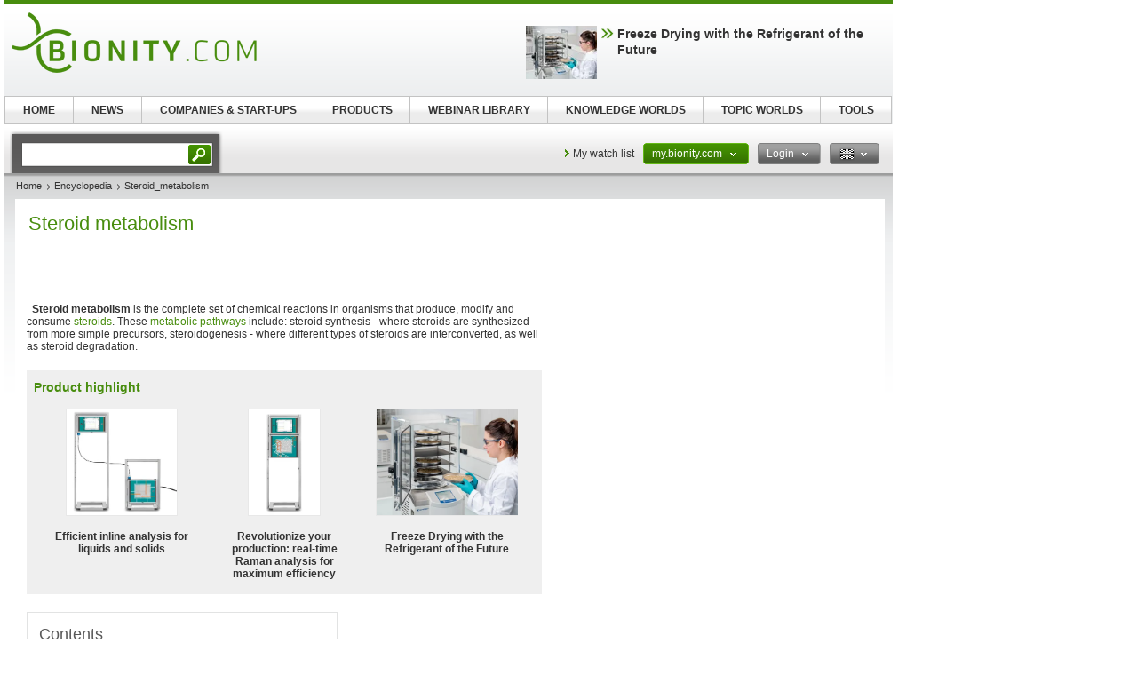

--- FILE ---
content_type: text/html; charset=UTF-8
request_url: https://www.bionity.com/en/encyclopedia/Steroid_metabolism.html
body_size: 16659
content:
<!DOCTYPE html>
<!--[if lt IE 7]><html class="lt-ie9 lt-ie8 lt-ie7" lang="en"> <![endif]-->
<!--[if IE 7]><html class="lt-ie9 lt-ie8" lang="en"> <![endif]-->
<!--[if IE 8]><html class="lt-ie9" lang="en"> <![endif]-->
<!--[if gt IE 8]><!--> <html lang="en"> <!--<![endif]-->
<head>
    <meta http-equiv="Content-Type" content="text/html; charset=utf-8" />
    <meta http-equiv="Content-Language" content="en" />
    <title>Steroid_metabolism</title>
            <meta name="description" content="Steroid metabolism &amp;nbsp; Steroid metabolism is the complete set of chemical reactions in organisms that produce, modify and consume steroids. These metabolic">

    
    
    
<link rel="stylesheet" media="screen" type="text/css" href="//static.chemie.de//min/g=default_theme_screen&vers=11.2" />
<link rel="stylesheet" media="screen" type="text/css" href="//static.chemie.de//min/g=bionity_theme_screen&vers=11.2" />
<link rel="stylesheet" media="print" type="text/css" href="//static.chemie.de//min/g=default_theme_print&vers=11.2" />
<link rel="stylesheet" media="print" type="text/css" href="//static.chemie.de//min/g=bionity_theme_print&vers=11.2" />
    
    <script type="text/javascript" src="//static.chemie.de//min/g=js_scripts&vers=4"></script>
<!--[if lt IE 7]><script type="text/javascript" src="//static.chemie.de//min/g=js_ie6"></script><![endif]-->
<!--[if lt IE 8]><link media="screen" rel="stylesheet" type="text/css" href="https://www.bionity.com/bionity/css/lt7.css" media="screen"/><![endif]-->
<!-- JS Localization -->
<script>String.prototype.localize = function(){var localization = {"Januar":"January","Februar":"February","M\u00e4rz":"March","April":"April","Mai":"May","Juni":"June","Juli":"July","August":"August","September":"September","Oktober":"October","November":"November","Dezember":"December","So":"Su","Mo":"Mo","Di":"Tu","Mi":"We","Do":"Th","Fr":"Fr","Sa":"Sa","Alle Veranstaltungen zum Zeitraum":"All events for this period","Keine Treffer f\u00fcr diesen Zeitraum":"No events for this period","Die gesamte Woche anzeigen":"View the entire week","Den gesamten Monat anzeigen":"View the entire month","n\u00e4chster Monat":"next month","vorheriger Monat":"previous month","Diesen Tag anzeigen":"Diesen Tag anzeigen"};if (localization[this]) return localization[this];else return this.toString();};</script>
        <script>
var _dvq = _dvq || {};
_dvq['hasab'] = true;
_dvq['channel'] = 'bionity';
_dvq['portal'] = 'bionity';
_dvq['language'] = 'en';
_dvq['WT.cg_n'] = 'Literatur';
_dvq['WT.cg_s'] = 'Lexikon';
_dvq['DCSext.wt_cg_3'] = 'Detail';
_dvq['DCSext.wt_cg_4'] = 'Steroid_metabolism';
_dvq['DCSext.wt_st'] = 'Detail';
_dvq['DCSext.wt_ct'] = 'Lexikon';
_dvq['DCSext.wt_lang'] = 'en';
</script><script>
window._mtm = window._mtm || [];
window._mtm.push({
'page_type': 'Detail',
'page_content_type': 'Lexikon',
'page_channel': 'life',
'page_language': 'en',
'page_portal': 'bionity.com',
'page_pagecontent_type': 'Lexikon:Detail',
'page_identifier': 'https://www.bionity.com/en/encyclopedia/Steroid_metabolism.html'
});
</script>
<script>
var _dvStartTime = (new Date()).getTime();
function dvPageViewEvent() {
    divolte.signal('lumPageView', _dvq);
}
</script>
<!-- Matomo Tag Manager -->
<script>
  var _mtm = window._mtm = window._mtm || [];
  _mtm.push({'mtm.startTime': (new Date().getTime()), 'event': 'mtm.Start'});
  (function() {
    var d=document, g=d.createElement('script'), s=d.getElementsByTagName('script')[0];
    g.async=true; g.src='https://mt.bionity.com/js/container_E0gab68x.js'; s.parentNode.insertBefore(g,s);
  })();
</script>
<!-- End Matomo Tag Manager -->
    <script type="text/javascript">
        function calcAdHeight() {
            if ($('.adcontent').length > 0) {
                $('.adcontent').each(function(i) {
                    if ($(this).find('img').length > 0) {
                        if( $(this).find('img').height() <= 1 ) {
                            $(this).css('margin', '0 0 20px 0');
                        }
                    } else if ($(this).find('object').length > 0) {
                        if( $(this).find('object').height() <= 1 ) {
                            $(this).css('margin', '0 0 20px 0');
                        }
                    }
                });
            }
        }

        $(document).ready(function() {
            window.setTimeout(calcAdHeight, 3000);
        });
    </script>
<!-- Google Tag Manager -->
<script>(function(w,d,s,l,i){w[l]=w[l]||[];w[l].push({'gtm.start':
new Date().getTime(),event:'gtm.js'});var f=d.getElementsByTagName(s)[0],
j=d.createElement(s),dl=l!='dataLayer'?'&l='+l:'';j.async=true;j.src=
'https://www.googletagmanager.com/gtm.js?id='+i+dl;f.parentNode.insertBefore(j,f);
})(window,document,'script','dataLayer','GTM-T8Q6BDJ');</script>
<!-- End Google Tag Manager -->
<script async data-cmp-src="https://pagead2.googlesyndication.com/pagead/js/adsbygoogle.js?client=ca-pub-2253816116426691" crossorigin="anonymous" class="cmplazyload" data-cmp-vendor="755,s1"></script>
            <script>
window.dataLayer = window.dataLayer || [];
window.dataLayer.push({"event":"detailseite_view","seite_content_type":"Lexikon","seite_content_name":"Steroid_metabolism","seite_page_type":"Detail","seite_lang":"en","seite_source":"Default"});</script>    

    </head>
<body>
<script>if(!"gdprAppliesGlobally" in window){window.gdprAppliesGlobally=true}if(!("cmp_id" in window)||window.cmp_id<1){window.cmp_id=0}if(!("cmp_cdid" in window)){window.cmp_cdid="eede7ab766ec"}if(!("cmp_params" in window)){window.cmp_params=""}if(!("cmp_host" in window)){window.cmp_host="b.delivery.consentmanager.net"}if(!("cmp_cdn" in window)){window.cmp_cdn="cdn.consentmanager.net"}if(!("cmp_proto" in window)){window.cmp_proto="https:"}if(!("cmp_codesrc" in window)){window.cmp_codesrc="1"}window.cmp_getsupportedLangs=function(){var b=["DE","EN","FR","IT","NO","DA","FI","ES","PT","RO","BG","ET","EL","GA","HR","LV","LT","MT","NL","PL","SV","SK","SL","CS","HU","RU","SR","ZH","TR","UK","AR","BS"];if("cmp_customlanguages" in window){for(var a=0;a<window.cmp_customlanguages.length;a++){b.push(window.cmp_customlanguages[a].l.toUpperCase())}}return b};window.cmp_getRTLLangs=function(){var a=["AR"];if("cmp_customlanguages" in window){for(var b=0;b<window.cmp_customlanguages.length;b++){if("r" in window.cmp_customlanguages[b]&&window.cmp_customlanguages[b].r){a.push(window.cmp_customlanguages[b].l)}}}return a};window.cmp_getlang=function(j){if(typeof(j)!="boolean"){j=true}if(j&&typeof(cmp_getlang.usedlang)=="string"&&cmp_getlang.usedlang!==""){return cmp_getlang.usedlang}var g=window.cmp_getsupportedLangs();var c=[];var f=location.hash;var e=location.search;var a="languages" in navigator?navigator.languages:[];if(f.indexOf("cmplang=")!=-1){c.push(f.substr(f.indexOf("cmplang=")+8,2).toUpperCase())}else{if(e.indexOf("cmplang=")!=-1){c.push(e.substr(e.indexOf("cmplang=")+8,2).toUpperCase())}else{if("cmp_setlang" in window&&window.cmp_setlang!=""){c.push(window.cmp_setlang.toUpperCase())}else{if(a.length>0){for(var d=0;d<a.length;d++){c.push(a[d])}}}}}if("language" in navigator){c.push(navigator.language)}if("userLanguage" in navigator){c.push(navigator.userLanguage)}var h="";for(var d=0;d<c.length;d++){var b=c[d].toUpperCase();if(g.indexOf(b)!=-1){h=b;break}if(b.indexOf("-")!=-1){b=b.substr(0,2)}if(g.indexOf(b)!=-1){h=b;break}}if(h==""&&typeof(cmp_getlang.defaultlang)=="string"&&cmp_getlang.defaultlang!==""){return cmp_getlang.defaultlang}else{if(h==""){h="EN"}}h=h.toUpperCase();return h};(function(){var u=document;var v=u.getElementsByTagName;var h=window;var o="";var b="_en";if("cmp_getlang" in h){o=h.cmp_getlang().toLowerCase();if("cmp_customlanguages" in h){for(var q=0;q<h.cmp_customlanguages.length;q++){if(h.cmp_customlanguages[q].l.toUpperCase()==o.toUpperCase()){o="en";break}}}b="_"+o}function x(i,e){var w="";i+="=";var s=i.length;var d=location;if(d.hash.indexOf(i)!=-1){w=d.hash.substr(d.hash.indexOf(i)+s,9999)}else{if(d.search.indexOf(i)!=-1){w=d.search.substr(d.search.indexOf(i)+s,9999)}else{return e}}if(w.indexOf("&")!=-1){w=w.substr(0,w.indexOf("&"))}return w}var k=("cmp_proto" in h)?h.cmp_proto:"https:";if(k!="http:"&&k!="https:"){k="https:"}var g=("cmp_ref" in h)?h.cmp_ref:location.href;var j=u.createElement("script");j.setAttribute("data-cmp-ab","1");var c=x("cmpdesign","cmp_design" in h?h.cmp_design:"");var f=x("cmpregulationkey","cmp_regulationkey" in h?h.cmp_regulationkey:"");var r=x("cmpgppkey","cmp_gppkey" in h?h.cmp_gppkey:"");var n=x("cmpatt","cmp_att" in h?h.cmp_att:"");j.src=k+"//"+h.cmp_host+"/delivery/cmp.php?"+("cmp_id" in h&&h.cmp_id>0?"id="+h.cmp_id:"")+("cmp_cdid" in h?"&cdid="+h.cmp_cdid:"")+"&h="+encodeURIComponent(g)+(c!=""?"&cmpdesign="+encodeURIComponent(c):"")+(f!=""?"&cmpregulationkey="+encodeURIComponent(f):"")+(r!=""?"&cmpgppkey="+encodeURIComponent(r):"")+(n!=""?"&cmpatt="+encodeURIComponent(n):"")+("cmp_params" in h?"&"+h.cmp_params:"")+(u.cookie.length>0?"&__cmpfcc=1":"")+"&l="+o.toLowerCase()+"&o="+(new Date()).getTime();j.type="text/javascript";j.async=true;if(u.currentScript&&u.currentScript.parentElement){u.currentScript.parentElement.appendChild(j)}else{if(u.body){u.body.appendChild(j)}else{var t=v("body");if(t.length==0){t=v("div")}if(t.length==0){t=v("span")}if(t.length==0){t=v("ins")}if(t.length==0){t=v("script")}if(t.length==0){t=v("head")}if(t.length>0){t[0].appendChild(j)}}}var m="js";var p=x("cmpdebugunminimized","cmpdebugunminimized" in h?h.cmpdebugunminimized:0)>0?"":".min";var a=x("cmpdebugcoverage","cmp_debugcoverage" in h?h.cmp_debugcoverage:"");if(a=="1"){m="instrumented";p=""}var j=u.createElement("script");j.src=k+"//"+h.cmp_cdn+"/delivery/"+m+"/cmp"+b+p+".js";j.type="text/javascript";j.setAttribute("data-cmp-ab","1");j.async=true;if(u.currentScript&&u.currentScript.parentElement){u.currentScript.parentElement.appendChild(j)}else{if(u.body){u.body.appendChild(j)}else{var t=v("body");if(t.length==0){t=v("div")}if(t.length==0){t=v("span")}if(t.length==0){t=v("ins")}if(t.length==0){t=v("script")}if(t.length==0){t=v("head")}if(t.length>0){t[0].appendChild(j)}}}})();window.cmp_addFrame=function(b){if(!window.frames[b]){if(document.body){var a=document.createElement("iframe");a.style.cssText="display:none";if("cmp_cdn" in window&&"cmp_ultrablocking" in window&&window.cmp_ultrablocking>0){a.src="//"+window.cmp_cdn+"/delivery/empty.html"}a.name=b;a.setAttribute("title","Intentionally hidden, please ignore");a.setAttribute("role","none");a.setAttribute("tabindex","-1");document.body.appendChild(a)}else{window.setTimeout(window.cmp_addFrame,10,b)}}};window.cmp_rc=function(h){var b=document.cookie;var f="";var d=0;while(b!=""&&d<100){d++;while(b.substr(0,1)==" "){b=b.substr(1,b.length)}var g=b.substring(0,b.indexOf("="));if(b.indexOf(";")!=-1){var c=b.substring(b.indexOf("=")+1,b.indexOf(";"))}else{var c=b.substr(b.indexOf("=")+1,b.length)}if(h==g){f=c}var e=b.indexOf(";")+1;if(e==0){e=b.length}b=b.substring(e,b.length)}return(f)};window.cmp_stub=function(){var a=arguments;__cmp.a=__cmp.a||[];if(!a.length){return __cmp.a}else{if(a[0]==="ping"){if(a[1]===2){a[2]({gdprApplies:gdprAppliesGlobally,cmpLoaded:false,cmpStatus:"stub",displayStatus:"hidden",apiVersion:"2.2",cmpId:31},true)}else{a[2](false,true)}}else{if(a[0]==="getUSPData"){a[2]({version:1,uspString:window.cmp_rc("")},true)}else{if(a[0]==="getTCData"){__cmp.a.push([].slice.apply(a))}else{if(a[0]==="addEventListener"||a[0]==="removeEventListener"){__cmp.a.push([].slice.apply(a))}else{if(a.length==4&&a[3]===false){a[2]({},false)}else{__cmp.a.push([].slice.apply(a))}}}}}}};window.cmp_gpp_ping=function(){return{gppVersion:"1.0",cmpStatus:"stub",cmpDisplayStatus:"hidden",supportedAPIs:["tcfca","usnat","usca","usva","usco","usut","usct"],cmpId:31}};window.cmp_gppstub=function(){var a=arguments;__gpp.q=__gpp.q||[];if(!a.length){return __gpp.q}var g=a[0];var f=a.length>1?a[1]:null;var e=a.length>2?a[2]:null;if(g==="ping"){return window.cmp_gpp_ping()}else{if(g==="addEventListener"){__gpp.e=__gpp.e||[];if(!("lastId" in __gpp)){__gpp.lastId=0}__gpp.lastId++;var c=__gpp.lastId;__gpp.e.push({id:c,callback:f});return{eventName:"listenerRegistered",listenerId:c,data:true,pingData:window.cmp_gpp_ping()}}else{if(g==="removeEventListener"){var h=false;__gpp.e=__gpp.e||[];for(var d=0;d<__gpp.e.length;d++){if(__gpp.e[d].id==e){__gpp.e[d].splice(d,1);h=true;break}}return{eventName:"listenerRemoved",listenerId:e,data:h,pingData:window.cmp_gpp_ping()}}else{if(g==="getGPPData"){return{sectionId:3,gppVersion:1,sectionList:[],applicableSections:[0],gppString:"",pingData:window.cmp_gpp_ping()}}else{if(g==="hasSection"||g==="getSection"||g==="getField"){return null}else{__gpp.q.push([].slice.apply(a))}}}}}};window.cmp_msghandler=function(d){var a=typeof d.data==="string";try{var c=a?JSON.parse(d.data):d.data}catch(f){var c=null}if(typeof(c)==="object"&&c!==null&&"__cmpCall" in c){var b=c.__cmpCall;window.__cmp(b.command,b.parameter,function(h,g){var e={__cmpReturn:{returnValue:h,success:g,callId:b.callId}};d.source.postMessage(a?JSON.stringify(e):e,"*")})}if(typeof(c)==="object"&&c!==null&&"__uspapiCall" in c){var b=c.__uspapiCall;window.__uspapi(b.command,b.version,function(h,g){var e={__uspapiReturn:{returnValue:h,success:g,callId:b.callId}};d.source.postMessage(a?JSON.stringify(e):e,"*")})}if(typeof(c)==="object"&&c!==null&&"__tcfapiCall" in c){var b=c.__tcfapiCall;window.__tcfapi(b.command,b.version,function(h,g){var e={__tcfapiReturn:{returnValue:h,success:g,callId:b.callId}};d.source.postMessage(a?JSON.stringify(e):e,"*")},b.parameter)}if(typeof(c)==="object"&&c!==null&&"__gppCall" in c){var b=c.__gppCall;window.__gpp(b.command,function(h,g){var e={__gppReturn:{returnValue:h,success:g,callId:b.callId}};d.source.postMessage(a?JSON.stringify(e):e,"*")},"parameter" in b?b.parameter:null,"version" in b?b.version:1)}};window.cmp_setStub=function(a){if(!(a in window)||(typeof(window[a])!=="function"&&typeof(window[a])!=="object"&&(typeof(window[a])==="undefined"||window[a]!==null))){window[a]=window.cmp_stub;window[a].msgHandler=window.cmp_msghandler;window.addEventListener("message",window.cmp_msghandler,false)}};window.cmp_setGppStub=function(a){if(!(a in window)||(typeof(window[a])!=="function"&&typeof(window[a])!=="object"&&(typeof(window[a])==="undefined"||window[a]!==null))){window[a]=window.cmp_gppstub;window[a].msgHandler=window.cmp_msghandler;window.addEventListener("message",window.cmp_msghandler,false)}};window.cmp_addFrame("__cmpLocator");if(!("cmp_disableusp" in window)||!window.cmp_disableusp){window.cmp_addFrame("__uspapiLocator")}if(!("cmp_disabletcf" in window)||!window.cmp_disabletcf){window.cmp_addFrame("__tcfapiLocator")}if(!("cmp_disablegpp" in window)||!window.cmp_disablegpp){window.cmp_addFrame("__gppLocator")}window.cmp_setStub("__cmp");if(!("cmp_disabletcf" in window)||!window.cmp_disabletcf){window.cmp_setStub("__tcfapi")}if(!("cmp_disableusp" in window)||!window.cmp_disableusp){window.cmp_setStub("__uspapi")}if(!("cmp_disablegpp" in window)||!window.cmp_disablegpp){window.cmp_setGppStub("__gpp")};</script><!-- Google Tag Manager (noscript) -->
<noscript><iframe src="https://www.googletagmanager.com/ns.html?id=GTM-T8Q6BDJ"
height="0" width="0" style="display:none;visibility:hidden"></iframe></noscript>
<!-- End Google Tag Manager (noscript) -->

        <div style="position: relative; text-align: center; width: 1000px;" class="leaderboard">
                        <script type="text/javascript">
            $(document).ready(function() {
                if ($('.leaderboard').find('img.asmbannerimg').length > 0) {
                    if( $('.leaderboard').find('img.asmbannerimg').height() <= 1 ) {
                        $('.leaderboard').height(0);
                    } else {
                        $('.leaderboard').css('margin', '5px 0 5px 5px');
                    }
                } else if ($('.leaderboard').find('object').length > 0) {
                    if( $('.leaderboard').find('object').height() <= 1 ) {
                        $('.leaderboard').height(0);
                    } else {
                        $('.leaderboard').css('margin', '5px 0 5px 5px');
                    }
                }
                if (typeof stickyElement === 'function') stickyElement();
            });
        </script>
    </div>
    
    <!-- wrapper -->
    <div class="wrapper">
        <!-- logo -->
                <span class="logo"><a name="top" href="https://www.bionity.com/en/"><img src="//static.chemie.de//theme5/images/logo/bionity-logo.png" alt="bionity.com" /></a></span>
        <!-- main -->
        <div id="main">
            <div class="main-container">
                <!-- content top bar -->
                <div id="container">
    <script type="text/javaScript">
$(document).ready(function() {
	$(window).on("load", function() {
		$('#main-search').autocomplete(
		"https://www.bionity.com/en/search/global/",
				{
                    width: 221,
        			autosubmitform: "search-form",
            		max: 20,
            		highlight: false,
            		scroll: true,
            		scrollHeight: 300,
            		multiple: false,
            		autoFill: false,
            		selectFirst: false,
            		cacheLength: false,
            		cache: false,
            		minChars: 2,
            		delay: 500,
					injectSource: true,
            		parse:function(data) {
    					var parsed = [];
    					var rows = data;
						for (var i=0; i < rows.length; i++) {
							var row = $.trim(rows[i]);
							var content = row.split("|");
							if (row) {
								parsed[parsed.length] = { data: content, value: content[1], result: content[2] };
							}
						}
			 			return parsed;
					},
					formatItem: function(data, i, n, value) { return value; },
					formatResult: function(data, value) { return value.split('.')[0]; },
					extraParams: {
						lang: "en" ,
						searchmode: "true"
						}
				}).result(function(event,item){
					//$('#hidden-topicid').remove();
					//$('<input id="hidden-topicid" type="hidden" name="topicid" value="'+item[0]+'"/>').appendTo('#main-search-form');
					//alert("send: "+item[0]);
                    $('#main-search-form').submit();
		});
		$('#main-search').keydown(function(){
			//$('#hidden-topicid').remove();
		});
	});
});
</script>
<form class="search-form" name="search-form" action="https://www.bionity.com/en/search/" method="GET">
	<fieldset>
					<input id="main-search" class="leftlabeled" name="q" class="text" title="search" type="text" value="" />
						<input type="submit" class="button" value="go" />
	</fieldset>
</form>
        <div class="container-holder">
                    <a href="https://www.bionity.com/en/myportal/favourites/" class="more-arrow mymerkliste">My watch list</a>
                                                                            <div class="flyout ">
                            <a href="#" class="b b-red-grey">
                <span>
                    <span>
                    my.bionity.com                                            <em class="arrows down-w">&nbsp;</em>
                                        </span>
                </span>
            </a>
                                        <div class="flyout-drop">
                    <div class="drop">
                        <div class="drop-w"></div>
                        <div class="drop-c">
                                    <div class="dropdown_mychemie">
            <p class="head">my.bionity.com</p>
            <p>With an accout for my.bionity.com you can always see everything at a glance – and you can configure your own website and individual newsletter.</p>
            <ul>
            	<li class="pro">My watch list</li>
            	<li class="pro">My saved searches</li>
            	<li class="pro">My saved topics</li>
            	<li class="pro">My newsletter</li>
            </ul>
            <div class="logout">
                <a class="b b-red" href="https://www.bionity.com/en/user/register/">
                    <span>
                        <span>Register free of charge</span>
                    </span>
                </a>
            </div>
            <div class="applicant-pikto"></div>
        </div>
                                </div>
                        <div class="drop-e"></div>
                    </div>
                    <div class="drop-b">
                        <div class="drop-sw"></div>
                        <div class="drop-s"></div>
                        <div class="drop-se"></div>
                    </div>
                </div>
                            </div>
                                                                        <div class="flyout ">
                            <a href="#" class="b b-grey-red">
                <span>
                    <span>
                    Login                                            <em class="arrows down-w">&nbsp;</em>
                                        </span>
                </span>
            </a>
                                        <div class="flyout-drop">
                    <div class="drop">
                        <div class="drop-w"></div>
                        <div class="drop-c">
                                    <form class="login-form" autocomplete="off" id="droploginForm"
        	name="droploginForm" method="POST" action="https://www.bionity.com/en/user/login/">
            <fieldset>
                <strong class="head">Login</strong>
                <div class="row-holder">
                    <div class="rightlabeled">
                        <input title="login" name="username"
                    	type="text" class="leftlabeled"
                    	value="Your e-mail" />
                    </div>
                    <div class="rightlabeled">
                        <input title="password" name="password"
                        type="password" class="leftlabeled"
                        value="Password" />
                        <input type="submit" name="submit" value="1" class="button" />
                   </div>
                </div>
                <div class="rightlabeled">
                    <input type="checkbox" name="autologin"
                	value="1" class="check" id="item1" />
                    <label for="item1">Keep logged in</label>
                </div>
                <a href="https://www.bionity.com/en/user/newpwd/" class="forgot arrows white">Forgot your password?</a>
            </fieldset>
            <input type="hidden" name="droplogin" value="1">
            <input type="hidden" name="returnmodule" value="">
            <input type="hidden" name="returnurl" value="https://www.bionity.com/en/encyclopedia/Steroid_metabolism.html" />
        </form>
        <script>
            $(function() {
            	$('input[name*=username]').focus(function() {
                    if ($(this).val() == 'Your e-mail') {
                        $(this).val('');
                    }
                }).blur(function() {
                    if ($(this).val() == '') {
                        $(this).val('Your e-mail');
                    }
                });
            	$('input[name*=password]').focus(function() {
                    if ($(this).val() == 'Password') {
                        $(this).val('');
                    }
                }).blur(function() {
                    if ($(this).val() == '') {
                        $(this).val('Password');
                    }
            	});

                $('form#droploginForm').submit(function() {
                    if (document.cookie.indexOf("Visitor")<0) {
                        $.fancybox(
                            $('#fancybox-msgcookie').html(),
                            {
                                'autoDimensions'    : false,
                                'width'             : 600,
                                'height'            : 210,
                                'transitionIn'      : 'none',
                                'transitionOut'     : 'none'
                            }
                        );
                        return false;
                    } else {
                        return true;
                    }
                });
            });
        </script>
        <div id="fancybox-msgcookie" style="display:none;">
            <div class="fancymsg">
                <div class="header">Cookies deactivated</div>
                <div class="content">
                    <p>To use all functions of this page, please activate cookies in your browser.</p>
                </div>
                <div class="links-box">
                    <a class="b b-red right" href="#">
                        <span><span>Login</span></span>
                    </a>
                    <a class="b b-grey right" href="#">
                        <span><span>Register</span></span>
                    </a>
                </div>
            </div>
        </div>
                                </div>
                        <div class="drop-e"></div>
                    </div>
                    <div class="drop-b">
                        <div class="drop-sw"></div>
                        <div class="drop-s"></div>
                        <div class="drop-se"></div>
                    </div>
                </div>
                            </div>
                                                                                        <div class="flyout ">
                            <a href="#" class="b b-grey">
                <span>
                    <span>
                    <img class="eng" alt="eng" src="//static.chemie.de//theme5/images/transparent.gif"/>                                            <em class="arrows down-w">&nbsp;</em>
                                        </span>
                </span>
            </a>
                                        <div class="flyout-drop">
                    <div class="drop">
                        <div class="drop-w"></div>
                        <div class="drop-c">
                            <div class="lang-holder"><a class="lang" href="https://www.bionity.com/de/lexikon/"><span class="ger"></span>Deutsch</a><a class="lang" href="https://www.bionity.com/en/encyclopedia/"><span class="eng"></span>English</a><a class="lang" href="https://www.bionity.com/fr/"><span class="fra"></span>Français</a><a class="lang" href="https://www.bionity.com/es/"><span class="esp"></span>Español</a><a class="lang" href="https://www.bionity.com/pt/enciclopedia/"><span class=""></span></a><a class="lang" href="https://www.bionity.com/it/enciclopedia/"><span class=""></span></a></div>                        </div>
                        <div class="drop-e"></div>
                    </div>
                    <div class="drop-b">
                        <div class="drop-sw"></div>
                        <div class="drop-s"></div>
                        <div class="drop-se"></div>
                    </div>
                </div>
                            </div>
                    </div>
</div>
                <div class="main-holder">
                    <div class="main-frame">
                        <div class="aside">
                                                        <div style="position:fixed; left:1010px; top: 108px; width:100%">
                                                            </div>
                                                    </div>
                    </div>
                    <!-- content -->
                    <div class="section">
                        <ul class="breadcrumbs"><li ><a href="https://www.bionity.com/en/">Home</a></li><li ><a href="https://www.bionity.com/en/encyclopedia/">Encyclopedia</a></li><li >Steroid_metabolism</li></ul>                        <div class="info-area">
    <div class="container-block">
    	<div class="lexikon">
        	<div class="content-block" >
        		<langredirects></langredirects>			<!-- start Chemie.DE Layout -->
                        <div class="sg-rahmen sg-notop">
                        <table width="100%" cellspacing="0" cellpadding="0" border="0">
				<tr>
					<td>
						<div class="section"><div class="content"><h1 >Steroid metabolism</h1></div></div><br /><br />
						<!-- start MediaWiki Ausgabe -->
												<p class="chem_chapter">&nbsp;
<b>Steroid metabolism</b> is the complete set of chemical reactions in organisms that produce, modify and consume <a href="https://www.bionity.com/en/encyclopedia/Steroid.html" class="chem_internallink" title="Steroid">steroids</a>. These <a href="https://www.bionity.com/en/encyclopedia/Metabolic_pathway.html" class="chem_internallink" title="Metabolic pathway">metabolic pathways</a> include: steroid synthesis - where steroids are synthesized from more simple precursors, steroidogenesis - where different types of steroids are interconverted, as well as steroid degradation.
</p>
<div id="sciarticlestag">
    <h3>
    Product highlight    </h3>
            <div class="figure">
            <div class="image-holder">
                <a class="whitepaper-link"
                                          data-track-content data-content-name="product-highlight-lexicon" data-content-piece="efficient-inline-analysis-for-liquids-and-solids" data-content-target="https://www.bionity.com/en/products/1130562/2060-nir-r-analyzer-metrohm.html" onclick="divolte.signal('highlight.link', {'channel':'bionity', 'portal':'bionity', 'language':'en', 'WT.dl': '24'}); window._mtm = window._mtm || []; window._mtm.push({'event': 'interaction', 'event_category': 'klick', 'event_action': 'highlight.link', 'event_name': 'highlight.content', 'page_channel': 'life', 'page_language': 'en', 'page_portal': 'bionity.com'});"                    href="https://www.bionity.com/en/products/1130562/2060-nir-r-analyzer-metrohm.html">
                    <img style="max-height:120px" src="https://img.chemie.de/Portal/Products/2060-the-nir-5580-pic-1__phbA4VW-x.jpg?tr=n-zoom"></a>
            </div>
            <a class="whitepaper-link" href="https://www.bionity.com/en/products/1130562/2060-nir-r-analyzer-metrohm.html"><h4>Efficient inline analysis for liquids and solids</h4>
            </a>
        </div>
            <div class="figure">
            <div class="image-holder">
                <a class="whitepaper-link"
                                          data-track-content data-content-name="product-highlight-lexicon" data-content-piece="revolutionize-your-production-real-time-raman-analysis-for-maximum-efficiency" data-content-target="https://www.bionity.com/en/products/1130578/2060-raman-analyzer-metrohm.html" onclick="divolte.signal('highlight.link', {'channel':'bionity', 'portal':'bionity', 'language':'en', 'WT.dl': '24'}); window._mtm = window._mtm || []; window._mtm.push({'event': 'interaction', 'event_category': 'klick', 'event_action': 'highlight.link', 'event_name': 'highlight.content', 'page_channel': 'life', 'page_language': 'en', 'page_portal': 'bionity.com'});"                    href="https://www.bionity.com/en/products/1130578/2060-raman-analyzer-metrohm.html">
                    <img style="max-height:120px" src="https://img.chemie.de/Portal/Products/2060-raman-analyzer-5899-pic-1_5q5GS9tgXw.jpg?tr=n-zoom"></a>
            </div>
            <a class="whitepaper-link" href="https://www.bionity.com/en/products/1130578/2060-raman-analyzer-metrohm.html"><h4>Revolutionize your production: real-time Raman analysis for maximum efficiency</h4>
            </a>
        </div>
            <div class="figure">
            <div class="image-holder">
                <a class="whitepaper-link"
                                          data-track-content data-content-name="product-highlight-lexicon" data-content-piece="freeze-drying-with-the-refrigerant-of-the-future" data-content-target="https://www.bionity.com/en/products/1130695/alpha-1-4-lscbasic-lyocube-package-martin-christ-gefriertrocknungsanlagen.html" onclick="divolte.signal('highlight.link', {'channel':'bionity', 'portal':'bionity', 'language':'en', 'WT.dl': '24'}); window._mtm = window._mtm || []; window._mtm.push({'event': 'interaction', 'event_category': 'klick', 'event_action': 'highlight.link', 'event_name': 'highlight.content', 'page_channel': 'life', 'page_language': 'en', 'page_portal': 'bionity.com'});"                    href="https://www.bionity.com/en/products/1130695/alpha-1-4-lscbasic-lyocube-package-martin-christ-gefriertrocknungsanlagen.html">
                    <img style="max-height:120px" src="https://img.chemie.de/Portal/Products/christ-alpha-1-4-lscbasic-lyocube-unheated-shelves-operation-pic-1_dnsZNkGqu6.jpg?tr=n-zoom"></a>
            </div>
            <a class="whitepaper-link" href="https://www.bionity.com/en/products/1130695/alpha-1-4-lscbasic-lyocube-package-martin-christ-gefriertrocknungsanlagen.html"><h4>Freeze Drying with the Refrigerant of the Future</h4>
            </a>
        </div>
    </div>
<table id="toc" class="toc" summary="Contents"><tr><td><div id="toctitle"><h2>Contents</h2></div>
<ul>
<li class="toclevel-1"><a class="sg-link" href="#Steroid_biosynthesis"><span class="tocnumber">1</span> <span class="toctext">Steroid biosynthesis</span></a>
<ul>
<li class="toclevel-2"><a class="sg-link" href="#Mevalonate_pathway"><span class="tocnumber">1.1</span> <span class="toctext">Mevalonate pathway</span></a>
<ul>
<li class="toclevel-3"><a class="sg-link" href="#Regulation_and_feedback"><span class="tocnumber">1.1.1</span> <span class="toctext">Regulation and feedback</span></a></li>
<li class="toclevel-3"><a class="sg-link" href="#Pharmacology"><span class="tocnumber">1.1.2</span> <span class="toctext">Pharmacology</span></a></li>
<li class="toclevel-3"><a class="sg-link" href="#In_plants_and_bacteria"><span class="tocnumber">1.1.3</span> <span class="toctext">In plants and bacteria</span></a></li>
</ul>
</li>
<li class="toclevel-2"><a class="sg-link" href="#DMAPP_to_lanosterol"><span class="tocnumber">1.2</span> <span class="toctext">DMAPP to lanosterol</span></a></li>
</ul>
</li>
<li class="toclevel-1"><a class="sg-link" href="#Steroidogenesis"><span class="tocnumber">2</span> <span class="toctext">Steroidogenesis</span></a></li>
<li class="toclevel-1"><a class="sg-link" href="#Elimination"><span class="tocnumber">3</span> <span class="toctext">Elimination</span></a></li>
<li class="toclevel-1"><a class="sg-link" href="#References"><span class="tocnumber">4</span> <span class="toctext">References</span></a></li>
</ul>
</td></tr></table><script type="text/javascript"> if (window.showTocToggle) { var tocShowText = "show"; var tocHideText = "hide"; showTocToggle(); } </script>
<a name="Steroid_biosynthesis"></a><h2 class="chem_headline"> Steroid biosynthesis</h2>
<p class="chem_chapter"><b>Steroid biosynthesis</b> is an <a href="https://www.bionity.com/en/encyclopedia/Anabolism.html" class="chem_internallink" title="Anabolism">anabolic</a> <a href="https://www.bionity.com/en/encyclopedia/Metabolic_pathway.html" class="chem_internallink" title="Metabolic pathway">metabolic pathway</a> that produces <a href="https://www.bionity.com/en/encyclopedia/Steroid.html" class="chem_internallink" title="Steroid">steroids</a> from simple precursors. This pathway is carried out in different ways in animals than in many other organisms, making the pathway a common target for <a href="https://www.bionity.com/en/encyclopedia/Antibiotic.html" class="chem_internallink" title="Antibiotic">antibiotics</a> and other anti-infective drugs. In addition, steroid metabolism in humans is the target of <a href="https://www.bionity.com/en/encyclopedia/Cholesterol.html" class="chem_internallink" title="Cholesterol">cholesterol</a>-lowering drugs such as <a href="https://www.bionity.com/en/encyclopedia/Statin.html" class="chem_internallink" title="Statin">statins</a>.
</p><p class="chem_chapter">It starts in the mevalonate pathway in humans, with <a href="https://www.bionity.com/en/encyclopedia/Acetyl-CoA.html" class="chem_internallink" title="Acetyl-CoA">Acetyl-CoA</a> as building blocks, which form DMAPP and IPP<sup id="_ref-0" class="reference"><a href="#_note-0/" class="chem_internallink" title="">[1]</a></sup>. In following steps, DMAPP and IPP form <a href="https://www.bionity.com/en/encyclopedia/Lanosterol.html" class="chem_internallink" title="Lanosterol">lanosterol</a>, the first steroid. Further modification belongs to the succeeding steroidogenesis.
</p>
<a name="Mevalonate_pathway"></a><h3> Mevalonate pathway</h3>
<p class="chem_chapter">&nbsp;
</p>
<dl><dd><div class="noprint relarticle mainarticle"><i>Main article: <a href="https://www.bionity.com/en/encyclopedia/Mevalonate_pathway.html" class="chem_internallink" title="Mevalonate pathway">Mevalonate pathway</a></i></div>
</dd></dl>
<p class="chem_chapter">The <b>mevalonate pathway</b> or <b>HMG-CoA reductase  pathway</b> starts with and ends with dimethylallyl pyrophosphate (DMAPP) and isopentenyl pyrophosphate (IPP).
</p>
<a name="Regulation_and_feedback"></a><h4> Regulation and feedback</h4>
<p class="chem_chapter">Several key enzymes can be activated through <a href="https://www.bionity.com/en/encyclopedia/DNA_transcription.html" class="chem_internallink" title="DNA transcription">DNA transcriptional</a> regulation on activation of <a href="https://www.bionity.com/en/encyclopedia/SREBP.html" class="chem_internallink" title="SREBP">SREBP</a> (Sterol Regulatory Element-Binding Protein-1 and -2). This intracellular sensor detects low <a href="https://www.bionity.com/en/encyclopedia/Cholesterol.html" class="chem_internallink" title="Cholesterol">cholesterol</a> levels and stimulates endogenous production by the HMG-CoA reductase pathway, as well as increasing lipoprotein uptake by up-regulating the <a href="https://www.bionity.com/en/encyclopedia/Low-density_lipoprotein.html" class="chem_internallink" title="Low-density lipoprotein">LDL</a> <a href="https://www.bionity.com/en/encyclopedia/Receptor_%28biochemistry%29.html" class="chem_internallink" title="Receptor (biochemistry)">receptor</a>. Regulation of this pathway is also achieved by controlling the rate of translation of the mRNA, degradation of reductase and phosphorylation.
</p>
<a name="Pharmacology"></a><h4> Pharmacology</h4>
<p class="chem_chapter">A number of drugs target the <i>mevalonate pathway</i>:
</p>
<ul><li> <a href="https://www.bionity.com/en/encyclopedia/Statin.html" class="chem_internallink" title="Statin">Statins</a> (used for <a href="https://www.bionity.com/en/encyclopedia/Hypercholesterolemia.html" class="chem_internallink" title="Hypercholesterolemia">elevated cholesterol levels</a>);
</li><li> <a href="https://www.bionity.com/en/encyclopedia/Bisphosphonate.html" class="chem_internallink" title="Bisphosphonate">Bisphosphonates</a> (used in treatment of various bone-degenerative diseases)
</li></ul>
<a name="In_plants_and_bacteria"></a><h4> In plants and bacteria</h4>
<p class="chem_chapter">In plants and bacteria the <a href="https://www.bionity.com/en/encyclopedia/Non-mevalonate_pathway.html" class="chem_internallink" title="Non-mevalonate pathway">non-mevalonate pathway</a> uses pyruvate and <a href="https://www.bionity.com/en/encyclopedia/Glyceraldehyde_3-phosphate.html" class="chem_internallink" title="Glyceraldehyde 3-phosphate">glyceraldehyde 3-phosphate</a> as substrates.<sup id="_ref-1" class="reference"><a href="#_note-1/" class="chem_internallink" title="">[2]</a></sup><sup id="_ref-Kuzuyama_0" class="reference"><a href="#_note-Kuzuyama/" class="chem_internallink" title="">[3]</a></sup>
</p>
<a name="DMAPP_to_lanosterol"></a><h3> DMAPP to lanosterol</h3>
<p class="chem_chapter">Isopentenyl pyrophosphate and dimethylallyl pyrophosphate donate isoprene units, which are assemblied and modificated to form <a href="https://www.bionity.com/en/encyclopedia/Terpene.html" class="chem_internallink" title="Terpene">terpenes</a> and <a href="https://www.bionity.com/en/encyclopedia/Terpenoid.html" class="chem_internallink" title="Terpenoid">isoprenoids</a><sup id="_ref-Kuzuyama_1" class="reference"><a href="#_note-Kuzuyama/" class="chem_internallink" title="">[3]</a></sup>, which are a large class of lipids that include the <a href="https://www.bionity.com/en/encyclopedia/Carotenoid.html" class="chem_internallink" title="Carotenoid">carotenoids</a> and form the largest class of plant <a href="https://www.bionity.com/en/encyclopedia/Natural_product.html" class="chem_internallink" title="Natural product">natural products</a>.<sup id="_ref-2" class="reference"><a href="#_note-2/" class="chem_internallink" title="">[4]</a></sup>
</p><p class="chem_chapter">Here, the isoprene units are joined together to make <a href="https://www.bionity.com/en/encyclopedia/Squalene.html" class="chem_internallink" title="Squalene">squalene</a> and then folded up and formed into a set of rings to make <a href="https://www.bionity.com/en/encyclopedia/Lanosterol.html" class="chem_internallink" title="Lanosterol">lanosterol</a>.<sup id="_ref-Schroepfer_0" class="reference"><a href="#_note-Schroepfer/" class="chem_internallink" title="">[5]</a></sup> Lanosterol can then be converted into other steroids such as <a href="https://www.bionity.com/en/encyclopedia/Cholesterol.html" class="chem_internallink" title="Cholesterol">cholesterol</a> and ergosterol.<sup id="_ref-3" class="reference"><a href="#_note-3/" class="chem_internallink" title="">[6]</a></sup><sup id="_ref-Schroepfer_1" class="reference"><a href="#_note-Schroepfer/" class="chem_internallink" title="">[5]</a></sup>
</p><p class="chem_chapter">&nbsp;
</p>
<a name="Steroidogenesis"></a><h2 class="chem_headline"> Steroidogenesis</h2>
<p class="chem_chapter"><b>Steroidogenesis</b> is where desired forms of steroids are generated by transformation of other steroids. The <a href="https://www.bionity.com/en/encyclopedia/Metabolic_pathway.html" class="chem_internallink" title="Metabolic pathway">pathways</a> of steroidogenesis can differ from organism to organism, but the pathways of human steroidogenesis are shown in the figure.
</p><p class="chem_chapter">Products of steroidogenesis include:
</p>
<ul><li>androgens
<ul><li><a href="https://www.bionity.com/en/encyclopedia/Testosterone.html" class="chem_internallink" title="Testosterone">testosterone</a>
</li></ul>
</li><li><a href="https://www.bionity.com/en/encyclopedia/Estrogens.html" class="chem_internallink" title="Estrogens">estrogens</a> and <a href="https://www.bionity.com/en/encyclopedia/Progesterone.html" class="chem_internallink" title="Progesterone">progesterone</a>
</li><li><a href="https://www.bionity.com/en/encyclopedia/Corticoids.html" class="chem_internallink" title="Corticoids">corticoids</a>
<ul><li>cortisol
</li><li><a href="https://www.bionity.com/en/encyclopedia/Aldosterone.html" class="chem_internallink" title="Aldosterone">aldosterone</a>
</li></ul>
</li></ul>
<a name="Elimination"></a><h2 class="chem_headline"> Elimination</h2>
<p class="chem_chapter">Steroids are mainly oxidized by <a href="https://www.bionity.com/en/encyclopedia/Cytochrome_P450.html" class="chem_internallink" title="Cytochrome P450">cytochrome P450 oxidase</a> enzymes, such as <a href="https://www.bionity.com/en/encyclopedia/CYP3A4.html" class="chem_internallink" title="CYP3A4">CYP3A4</a>, these reactions introduce oxygen into the steroid ring and allows the structure to be broken up by other enzymes, to form <a href="https://www.bionity.com/en/encyclopedia/Bile_acid.html" class="chem_internallink" title="Bile acid">bile acids</a> as final products.<sup id="_ref-4" class="reference"><a href="#_note-4/" class="chem_internallink" title="">[7]</a></sup> These bile acids can then be eliminated through secretion from the <a href="https://www.bionity.com/en/encyclopedia/Liver.html" class="chem_internallink" title="Liver">liver</a> in the <a href="https://www.bionity.com/en/encyclopedia/Bile.html" class="chem_internallink" title="Bile">bile</a>.<sup id="_ref-5" class="reference"><a href="#_note-5/" class="chem_internallink" title="">[8]</a></sup> The expression of this oxidase gene can be upregulated by the steroid sensor PXR when there is a high blood concentration of steroids.<sup id="_ref-Kliewer_0" class="reference"><a href="#_note-Kliewer/" class="chem_internallink" title="">[9]</a></sup>
</p>
<a name="References"></a><h2 class="chem_headline"> References</h2>
<div class="references-small">
<ol class="references"><li id="_note-0"><b><a href="#_ref-0/" class="chem_internallink" title="">^</a></b> <cite style="font-style:normal">Grochowski L, Xu H, White R&#32;(2006).&#32;"Methanocaldococcus jannaschii uses a modified mevalonate pathway for biosynthesis of isopentenyl diphosphate". <i>J Bacteriol</i>&#32;<b>188</b>&#32;(9): 3192–8. PMID 16621811.</cite><span class="Z3988" title="ctx_ver=Z39.88-2004&rft_val_fmt=info%3Aofi%2Ffmt%3Akev%3Amtx%3Ajournal&rft.genre=article&rft.atitle=Methanocaldococcus+jannaschii+uses+a+modified+mevalonate+pathway+for+biosynthesis+of+isopentenyl+diphosphate&rft.jtitle=J+Bacteriol&rft.date=2006&rft.volume=188&rft.issue=9&rft.au=Grochowski+L%2C+Xu+H%2C+White+R&rft.pages=3192%E2%80%938&rft_id=info:pmid/16621811&rft_id=http%3A%2F%2Fwww.pubmedcentral.nih.gov%2Farticlerender.fcgi%3Ftool%3Dpubmed%26pubmedid%3D16621811"></span></li>
<li id="_note-1"><b><a href="#_ref-1/" class="chem_internallink" title="">^</a></b> <cite style="font-style:normal">Lichtenthaler H&#32;(1999).&#32;"The 1-Dideoxy-D-xylulose-5-phosphate pathway of isoprenoid biosynthesis in plants". <i>Annu Rev Plant Physiol Plant Mol Biol</i>&#32;<b>50</b>: 47–65. PMID 15012203.</cite><span class="Z3988" title="ctx_ver=Z39.88-2004&rft_val_fmt=info%3Aofi%2Ffmt%3Akev%3Amtx%3Ajournal&rft.genre=article&rft.atitle=The+1-Dideoxy-D-xylulose-5-phosphate+pathway+of+isoprenoid+biosynthesis+in+plants&rft.jtitle=Annu+Rev+Plant+Physiol+Plant+Mol+Biol&rft.date=1999&rft.volume=50&rft.au=Lichtenthaler+H&rft.pages=47%E2%80%9365&rft_id=info:pmid/15012203"></span></li>
<li id="_note-Kuzuyama">^ <a href="#_ref-Kuzuyama_0/" class="chem_internallink" title=""><sup><i><b>a</b></i></sup></a>&#32;<a href="#_ref-Kuzuyama_1/" class="chem_internallink" title=""><sup><i><b>b</b></i></sup></a> <cite style="font-style:normal">Kuzuyama T, Seto H&#32;(2003).&#32;"Diversity of the biosynthesis of the isoprene units". <i>Nat Prod Rep</i>&#32;<b>20</b>&#32;(2): 171-83. PMID 12735695.</cite><span class="Z3988" title="ctx_ver=Z39.88-2004&rft_val_fmt=info%3Aofi%2Ffmt%3Akev%3Amtx%3Ajournal&rft.genre=article&rft.atitle=Diversity+of+the+biosynthesis+of+the+isoprene+units&rft.jtitle=Nat+Prod+Rep&rft.date=2003&rft.volume=20&rft.issue=2&rft.au=Kuzuyama+T%2C+Seto+H&rft.pages=171-83&rft_id=info:pmid/12735695"></span></li>
<li id="_note-2"><b><a href="#_ref-2/" class="chem_internallink" title="">^</a></b> <cite style="font-style:normal">Dubey V, Bhalla R, Luthra R&#32;(2003).&#32;"An overview of the non-mevalonate pathway for terpenoid biosynthesis in plants". <i>J Biosci</i>&#32;<b>28</b>&#32;(5): 637-46. PMID 14517367.</cite><span class="Z3988" title="ctx_ver=Z39.88-2004&rft_val_fmt=info%3Aofi%2Ffmt%3Akev%3Amtx%3Ajournal&rft.genre=article&rft.atitle=An+overview+of+the+non-mevalonate+pathway+for+terpenoid+biosynthesis+in+plants&rft.jtitle=J+Biosci&rft.date=2003&rft.volume=28&rft.issue=5&rft.au=Dubey+V%2C+Bhalla+R%2C+Luthra+R&rft.pages=637-46&rft_id=info:pmid/14517367&rft_id=http%3A%2F%2Fwww.ias.ac.in%2Fjbiosci%2Fsep2003%2F637.pdf"></span></li>
<li id="_note-Schroepfer">^ <a href="#_ref-Schroepfer_0/" class="chem_internallink" title=""><sup><i><b>a</b></i></sup></a>&#32;<a href="#_ref-Schroepfer_1/" class="chem_internallink" title=""><sup><i><b>b</b></i></sup></a> <cite style="font-style:normal">Schroepfer G&#32;(1981).&#32;"Sterol biosynthesis". <i>Annu Rev Biochem</i>&#32;<b>50</b>: 585–621. PMID 7023367.</cite><span class="Z3988" title="ctx_ver=Z39.88-2004&rft_val_fmt=info%3Aofi%2Ffmt%3Akev%3Amtx%3Ajournal&rft.genre=article&rft.atitle=Sterol+biosynthesis&rft.jtitle=Annu+Rev+Biochem&rft.date=1981&rft.volume=50&rft.au=Schroepfer+G&rft.pages=585%E2%80%93621&rft_id=info:pmid/7023367"></span></li>
<li id="_note-3"><b><a href="#_ref-3/" class="chem_internallink" title="">^</a></b> <cite style="font-style:normal">Lees N, Skaggs B, Kirsch D, Bard M&#32;(1995).&#32;"Cloning of the late genes in the ergosterol biosynthetic pathway of Saccharomyces cerevisiae—a review". <i>Lipids</i>&#32;<b>30</b>&#32;(3): 221-6. PMID 7791529.</cite><span class="Z3988" title="ctx_ver=Z39.88-2004&rft_val_fmt=info%3Aofi%2Ffmt%3Akev%3Amtx%3Ajournal&rft.genre=article&rft.atitle=Cloning+of+the+late+genes+in+the+ergosterol+biosynthetic+pathway+of+Saccharomyces+cerevisiae%E2%80%94a+review&rft.jtitle=Lipids&rft.date=1995&rft.volume=30&rft.issue=3&rft.au=Lees+N%2C+Skaggs+B%2C+Kirsch+D%2C+Bard+M&rft.pages=221-6&rft_id=info:pmid/7791529"></span></li>
<li id="_note-4"><b><a href="#_ref-4/" class="chem_internallink" title="">^</a></b> <cite style="font-style:normal">Pikuleva IA&#32;(2006).&#32;"Cytochrome P450s and cholesterol homeostasis". <i>Pharmacol. Ther.</i>&#32;<b>112</b>&#32;(3): 761–73. PMID 16872679.</cite><span class="Z3988" title="ctx_ver=Z39.88-2004&rft_val_fmt=info%3Aofi%2Ffmt%3Akev%3Amtx%3Ajournal&rft.genre=article&rft.atitle=Cytochrome+P450s+and+cholesterol+homeostasis&rft.jtitle=Pharmacol.+Ther.&rft.date=2006&rft.volume=112&rft.issue=3&rft.au=Pikuleva+IA&rft.pages=761%E2%80%9373&rft_id=info:pmid/16872679"></span></li>
<li id="_note-5"><b><a href="#_ref-5/" class="chem_internallink" title="">^</a></b> <cite style="font-style:normal">Zollner G, Marschall HU, Wagner M, Trauner M&#32;(2006).&#32;"Role of nuclear receptors in the adaptive response to bile acids and cholestasis: pathogenetic and therapeutic considerations". <i>Mol. Pharm.</i>&#32;<b>3</b>&#32;(3): 231–51. PMID 16749856.</cite><span class="Z3988" title="ctx_ver=Z39.88-2004&rft_val_fmt=info%3Aofi%2Ffmt%3Akev%3Amtx%3Ajournal&rft.genre=article&rft.atitle=Role+of+nuclear+receptors+in+the+adaptive+response+to+bile+acids+and+cholestasis%3A+pathogenetic+and+therapeutic+considerations&rft.jtitle=Mol.+Pharm.&rft.date=2006&rft.volume=3&rft.issue=3&rft.au=Zollner+G%2C+Marschall+HU%2C+Wagner+M%2C+Trauner+M&rft.pages=231%E2%80%9351&rft_id=info:pmid/16749856"></span></li>
<li id="_note-Kliewer"><b><a href="#_ref-Kliewer_0/" class="chem_internallink" title="">^</a></b> <cite style="font-style:normal">Kliewer S, Goodwin B, Willson T&#32;(2002).&#32;"The nuclear pregnane X receptor: a key regulator of xenobiotic metabolism". <i>Endocr. Rev.</i>&#32;<b>23</b>&#32;(5): 687-702. PMID 12372848.</cite><span class="Z3988" title="ctx_ver=Z39.88-2004&rft_val_fmt=info%3Aofi%2Ffmt%3Akev%3Amtx%3Ajournal&rft.genre=article&rft.atitle=The+nuclear+pregnane+X+receptor%3A+a+key+regulator+of+xenobiotic+metabolism&rft.jtitle=Endocr.+Rev.&rft.date=2002&rft.volume=23&rft.issue=5&rft.au=Kliewer+S%2C+Goodwin+B%2C+Willson+T&rft.pages=687-702&rft_id=info:pmid/12372848"></span></li></ol></div>

<!-- Tidy found serious XHTML errors -->
<!-- 
Pre-expand include size: 57812 bytes
Post-expand include size: 15122 bytes
Template argument size: 10758 bytes
Maximum: 2097152 bytes
-->

<!-- Saved in parser cache with key lexicon_bio_en-prod2:pcache:idhash:10903301-0!1!0!!en!2!edit=0 and timestamp 20121214084818 -->
						<div id="catlinks"><p class='catlinks'>Categories: <span dir='ltr'><a href="https://www.bionity.com/en/encyclopedia/Category:Steroids.html" class="chem_internallink" title="Category:Steroids">Steroids</a></span> | <span dir='ltr'><a href="https://www.bionity.com/en/encyclopedia/Category:Metabolic_pathways.html" class="chem_internallink" title="Category:Metabolic pathways">Metabolic pathways</a></span></p></div>						<!-- end MediaWiki Ausgabe -->
					</td>
				</tr>
							<!-- start Copyright -->
				<tr><td>&nbsp;</td></tr>
				<tr>
					<td>
					  <font style="font-size:10px">This article is licensed under the <a class="wiki_link" target="_blank" href="/fdl.txt">GNU Free Documentation License</a>. It uses material from the <a class="wiki_link" target="_blank" href="http://en.wikipedia.org/wiki/Steroid_metabolism">Wikipedia article "Steroid_metabolism"</a>.  A <a class="wiki_link" target="_blank" href="http://en.wikipedia.org/w/index.php?title=Steroid_metabolism&action=history">list of authors</a> is available in Wikipedia.</font>
					</td>
				</tr>
				<!-- end Copyright -->
						</table></div>
			<!-- end Chemie.DE Layout -->
			        	</div>
    	</div>
    </div>
    <div class="info-area">
    <div class="info-area-bg">
        <div class="module">
            <!-- SLOT1 - MORE ABOUT FIRM - SLOT1 -->

            <!-- SLOT1 - MORE ABOUT FIRM - SLOT1 -->
        </div>
        <div class="aside">
        	<!-- THEMENINDEX -->
            

        </div>
    </div>
    </div>

</div>
                    </div>
                    <!-- end content -->
                </div>
            </div>
        </div>
        <!-- foooter -->
<div id="footer">
    <div class="footer-bar">
                    <ul class="link-area">
                                                                            <li>
                        <a class="tool link-top" href="#top">
                            <span class="tip">To top</span>                        </a>
                    </li>
                                                                </ul>
                </div>

    <div class="footer-container" style="background-image:none; margin-bottom:0; border-bottom:0 none">
        <div class="holder">
            <div class="frame" style="background-image:none">
                <div style="width:282;float:left;padding:0 34px 35px 0">
                  <a target="_blank" href="https://www.lumitos.com/en/">
                                        <img src="//static.chemie.de//lumitos/logos/lumitos-nb-en.png"/>
                                      </a>
                </div>
                <div style="width:185px;float:left;padding:47px 47px 0 0;">
                    <h3 style="margin-bottom:4px"><a target="_blank" href="https://www.lumitos.com/en/media-and-portals/bionity-com/" style="color:#ff6600; font-size:16px">About bionity.com</a></h3>
                    <p style="margin:12px 0 6px 0">Read what you need to know about our industry portal bionity.com.<br>
                    </p>
                    <p style="margin:6px 0">
                        <br><a target="_blank" href="https://www.lumitos.com/en/media-and-portals/bionity-com/" style="color:#ff6600;"> find out more&nbsp;&gt;</a>
                    </p>
                </div>
                <div style="width:185px;float:left;padding:47px 47px 0 0;">
                    <h3 style="margin-bottom:4px"><a target="_blank" href="https://www.lumitos.com/en/about-lumitos/" style="color:#ff6600; font-size:16px">About LUMITOS</a></h3>
                    <p style="margin:12px 0 6px 0">Find out more about the company LUMITOS and our team.</p>
                    <p style="margin:6px 0">
                        <a target="_blank" href="https://www.lumitos.com/en/about-lumitos/" style="color:#ff6600;"> find out more&nbsp;&gt;</a>
                    </p>
                </div>
                <div style="width:185px;float:left;padding:47px 35px 0 0;">
                    <h3 style="margin-bottom:4px"><a target="_blank" href="https://www.lumitos.com/en/services/" style="color:#ff6600; font-size:16px">Advertise with LUMITOS</a></h3>
                    <p style="margin:12px 0 6px 0">Find out how LUMITOS supports you with online marketing.</p>
                    <p style="margin:6px 0">
                        <a target="_blank" href="https://www.lumitos.com/en/services/" style="color:#ff6600;"> find out more&nbsp;&gt;</a>
                    </p>
                </div>
            </div>

        </div>
        <div class="panel" style="padding:15px 0 20px 18px; line-height:20px;">
            The LUMITOS industry portals<br/>
            <a target="_blank" href="https://www.chemie.de/"><img height="32" src="//static.chemie.de//lumitos/logos/grey/chem.png"></a>
            <a target="_blank" href="https://www.chemeurope.com/en/"><img height="32" src="//static.chemie.de//lumitos/logos/grey/chemeurope.png" style="margin-left:23px"></a>
            <a target="_blank" href="https://www.quimica.es/"><img height="32" src="//static.chemie.de//lumitos/logos/grey/quimica.png" style="margin-left:23px"></a>
            <a target="_blank" href="https://www.bionity.com/en/"><img height="32" src="//static.chemie.de//lumitos/logos/grey/bionity.png" style="margin-left:23px"></a>
            <a target="_blank" href="https://www.yumda.com/en/"><img height="32" src="//static.chemie.de//lumitos/logos/grey/yumda.png" style="margin-left:23px"></a>
            <a target="_blank" href="https://www.analytica-world.com/en/"><img height="32" src="//static.chemie.de//lumitos/logos/grey/aw.png" style="margin-left:23px"></a>
            <a target="_blank" href="https://www.q-more.com/en/"><img height="32" src="//static.chemie.de//lumitos/logos/grey/q-more.png" style="margin-left:23px"></a>
        </div>

        <div class="panel" style="padding-bottom:30px; background-color: #ff6600; color: #ffffff;">
            <p style="float:left; padding: 5px 25px 0 0">&copy; 1997-2026 LUMITOS AG, All rights reserved</p>
            <ul class="navigation" style="float:left; padding: 5px 0 0 0;">
                <li style="background: none"><a style="color: #ffffff;" target="_blank" href="https://www.lumitos.com/en/legal-information/" target="_blank">Imprint</a></li>
                <li style="background: none; color: #ffffff;">|</li>
                <li style="background: none"><a style="color: #ffffff;" target="_blank" href="htts://www.lumitos.com/en/terms-and-conditions/">Terms and Conditions</a></li>
                <li style="background: none; color: #ffffff;">|</li>
                <li style="background: none"><a style="color: #ffffff;" target="_blank" href="https://www.lumitos.com/en/privacy-policy/" >Data protection policy</a></li>
            </ul>
            <div class="fs-FirmenFooter-social" style="float:right; display:flex;">
              <!--
            <p class="fs-Teilen-intro" style="margin: 5px 10px 0 0">Folgen Sie uns:</p>
              <div class="kw-Teilen-share">
                <a target="_blank" class="kw-Teilen-share-btn kw-Teilen-share-btn--xing" style="height: 23px; width: 23px; margin-right: 10px; border-radius: 50%; display: inline-block; background-color: #50505d; line-height: 23px"
                   href="#">
                    <i class="icon-social-xing" style="top: 3px; left: 5px; position: relative; display: inline-block; background-image: url(//static.chemie.de//theme5/img/icons-social.png); background-repeat: no-repeat; background-position: 0 -949px; height: 13px; width: 13px;"></i>
                </a>
                <a target="_blank" class="kw-Teilen-share-btn kw-Teilen-share-btn--linkedin"  style="height: 23px; width: 23px; margin-right: 20px; border-radius: 50%; display: inline-block; background-color: #50505d; line-height: 23px"
                   href="#">
                    <i class="icon-social-linkedin" style="top: 3px; left: 5px; position: relative; display: inline-block; background-image: url(//static.chemie.de//theme5/img/icons-social.png); background-repeat: no-repeat; background-position: 0 -869px; height: 13px; width: 13px;"></i>
                </a>
              </div>
                 -->
            </div>
        </div>
    </div>
</div>
<div id="print-footer">
    <div class="column">
        <p class="pageurl">https://www.bionity.com/en/encyclopedia/Steroid_metabolism.html</p>
        <p class="copyright">&copy; 1997-2026 LUMITOS AG</p>
    </div>
    <div class="column">

    </div>
</div>
        <!-- header -->
<div id="header">
    <!-- content of the week -->
    <div class="visual-box">
    <div class="text-holder">
        <a href="https://www.bionity.com/en/products/1130695/alpha-1-4-lscbasic-lyocube-package-martin-christ-gefriertrocknungsanlagen.html" onClick="_gaq.push(['_trackEvent', 'ProduktderWoche', 'Klick',,, false]);">
                        <strong class="heading">Freeze Drying with the Refrigerant of the Future</strong>
        </a>
    </div>
    <a href="https://www.bionity.com/en/products/1130695/alpha-1-4-lscbasic-lyocube-package-martin-christ-gefriertrocknungsanlagen.html" onClick="_gaq.push(['_trackEvent', 'ProduktderWoche', 'Klick',,, false]);">
        <img src="https://img.chemie.de/Portal/Products/christ-alpha-1-4-lscbasic-lyocube-unheated-shelves-operation-pic-1_dnsZNkGqu6.jpg?tr=n-m10" 
             alt="Freeze Drying with the Refrigerant of the Future"
                      />
    </a>
</div>


    <div id="print-header">
                <img src="//static.chemie.de//bionity/images/piktogramme/MEDIUM/Lexika_medium.png" />
                <p>Encyclopedia</p>
    </div>

    <!-- main nav -->
                <div class="menu">
                <ul id="main-menu">
                                        <li >
                        <a href="https://www.bionity.com/en/">HOME</a>
                                            </li>
                                        <li >
                        <a href="https://www.bionity.com/en/news-and-events/">NEWS</a>
                                                <div class="navdrop">
                            <div class="navcontent">
                                <div class="drop-w"></div>
                                <ul class="drop">
                                                                        <li>
                                        <a class="arrows white" href="https://www.bionity.com/en/news/">
                                            News                                        </a>
                                    </li>
                                                                        <li>
                                        <a class="arrows white" href="/en/newsletter/?source=Menu.Old">
                                            Newsletters                                        </a>
                                    </li>
                                                                    </ul>
                                <div class="drop-e"></div>
                            </div>
                            <div class="drop-b">
                                <div class="drop-sw"></div>
                                <div class="drop-s"></div>
                                <div class="drop-se"></div>
                            </div>
                        </div>
                                            </li>
                                        <li >
                        <a href="https://www.bionity.com/en/companies-and-institutions/">COMPANIES &amp; START-UPS</a>
                                                <div class="navdrop">
                            <div class="navcontent">
                                <div class="drop-w"></div>
                                <ul class="drop">
                                                                        <li>
                                        <a class="arrows white" href="https://www.bionity.com/en/companies/">
                                            Companies                                        </a>
                                    </li>
                                                                        <li>
                                        <a class="arrows white" href="https://www.bionity.com/en/startups/">
                                            Start-ups                                        </a>
                                    </li>
                                                                        <li>
                                        <a class="arrows white" href="https://www.bionity.com/en/associations/">
                                            Associations                                        </a>
                                    </li>
                                                                    </ul>
                                <div class="drop-e"></div>
                            </div>
                            <div class="drop-b">
                                <div class="drop-sw"></div>
                                <div class="drop-s"></div>
                                <div class="drop-se"></div>
                            </div>
                        </div>
                                            </li>
                                        <li >
                        <a href="https://www.bionity.com/en/product-area/">PRODUCTS</a>
                                                <div class="navdrop">
                            <div class="navcontent">
                                <div class="drop-w"></div>
                                <ul class="drop">
                                                                        <li>
                                        <a class="arrows white" href="https://www.bionity.com/en/products/">
                                            Products                                        </a>
                                    </li>
                                                                        <li>
                                        <a class="arrows white" href="https://www.bionity.com/en/marketoverview/mass-spectrometers.html">
                                            Market Overview Mass Spectrometers                                        </a>
                                    </li>
                                                                        <li>
                                        <a class="arrows white" href="https://www.bionity.com/en/marketoverview/hplc-systems.html">
                                            Market Overview HPLC Systems                                        </a>
                                    </li>
                                                                        <li>
                                        <a class="arrows white" href="https://www.bionity.com/en/marketoverview/particle-analyzers.html">
                                            Market Overview Particle Size Analyzers                                        </a>
                                    </li>
                                                                        <li>
                                        <a class="arrows white" href="https://www.bionity.com/en/marketoverview/uv-vis-spectrometers.html">
                                            Market Overview UV-Vis Spectrometers                                        </a>
                                    </li>
                                                                        <li>
                                        <a class="arrows white" href="https://www.bionity.com/en/marketoverview/pcr-thermal-cyclers.html">
                                            Market Overview PCR Thermocyclers                                        </a>
                                    </li>
                                                                        <li>
                                        <a class="arrows white" href="https://www.bionity.com/en/marketoverview/autoclaves.html">
                                            Market Overview Autoclaves                                        </a>
                                    </li>
                                                                        <li>
                                        <a class="arrows white" href="https://www.bionity.com/en/marketoverview/flow-cytometers.html">
                                            Market Overview Flow Cytometers                                        </a>
                                    </li>
                                                                        <li>
                                        <a class="arrows white" href="https://www.bionity.com/en/marketoverview/foreign-body-detection.html">
                                            Market Overview Foreign Object Detection                                        </a>
                                    </li>
                                                                    </ul>
                                <div class="drop-e"></div>
                            </div>
                            <div class="drop-b">
                                <div class="drop-sw"></div>
                                <div class="drop-s"></div>
                                <div class="drop-se"></div>
                            </div>
                        </div>
                                            </li>
                                        <li >
                        <a href="https://www.bionity.com/en/webinars/">WEBINAR LIBRARY</a>
                                            </li>
                                        <li >
                        <a href="https://www.bionity.com/en/literature/">KNOWLEDGE WORLDS</a>
                                                <div class="navdrop">
                            <div class="navcontent">
                                <div class="drop-w"></div>
                                <ul class="drop">
                                                                        <li>
                                        <a class="arrows white" href="https://www.bionity.com/en/whitepapers/">
                                            White papers                                        </a>
                                    </li>
                                                                        <li>
                                        <a class="arrows white" href="https://www.bionity.com/en/encyclopedia/">
                                            Lexicon                                        </a>
                                    </li>
                                                                        <li>
                                        <a class="arrows white" href="https://www.bionity.com/en/infographics/">
                                            Infographics                                        </a>
                                    </li>
                                                                        <li>
                                        <a class="arrows white" href="https://www.bionity.com/en/research-institutes/">
                                            Research Institutes                                        </a>
                                    </li>
                                                                        <li>
                                        <a class="arrows white" href="https://www.bionity.com/en/video/">
                                            Videos                                        </a>
                                    </li>
                                                                    </ul>
                                <div class="drop-e"></div>
                            </div>
                            <div class="drop-b">
                                <div class="drop-sw"></div>
                                <div class="drop-s"></div>
                                <div class="drop-se"></div>
                            </div>
                        </div>
                                            </li>
                                        <li >
                        <a href="https://www.bionity.com/en/topics/">TOPIC WORLDS</a>
                                                <div class="navdrop">
                            <div class="navcontent">
                                <div class="drop-w"></div>
                                <ul class="drop">
                                                                        <li>
                                        <a class="arrows white" href="https://www.bionity.com/en/topics/mass-spectrometry/1/">
                                            Topic World Mass Spectrometry                                        </a>
                                    </li>
                                                                        <li>
                                        <a class="arrows white" href="https://www.bionity.com/en/topics/particle-analysis/2/">
                                            Topic World Particle Analysis                                        </a>
                                    </li>
                                                                        <li>
                                        <a class="arrows white" href="https://www.bionity.com/en/topics/chromatography/3/">
                                            Topic World Chromatography                                        </a>
                                    </li>
                                                                        <li>
                                        <a class="arrows white" href="https://www.bionity.com/en/topics/spectroscopy/5/">
                                            Topic World Spectroscopy                                        </a>
                                    </li>
                                                                        <li>
                                        <a class="arrows white" href="https://www.bionity.com/en/topics/cell-analysis/10/">
                                            Topic World Cell Analysis                                        </a>
                                    </li>
                                                                        <li>
                                        <a class="arrows white" href="https://www.bionity.com/en/topics/pcr/11/">
                                            Topic World PCR                                        </a>
                                    </li>
                                                                        <li>
                                        <a class="arrows white" href="https://www.bionity.com/en/topics/analytica/17/">
                                            Trade-fair analytica                                        </a>
                                    </li>
                                                                        <li>
                                        <a class="arrows white" href="https://www.bionity.com/en/topics/achema/20/">
                                            Trade-fair world ACHEMA                                        </a>
                                    </li>
                                                                        <li>
                                        <a class="arrows white" href="https://www.bionity.com/en/topics/powtech/25/">
                                            POWTECH TECHNOPHARM preview                                        </a>
                                    </li>
                                                                        <li>
                                        <a class="arrows white" href="https://www.bionity.com/en/topics/ilmac/28/">
                                            Tradefair world Ilmac                                        </a>
                                    </li>
                                                                        <li>
                                        <a class="arrows white" href="https://www.bionity.com/en/topics/centrifugation/31/">
                                            Topic world Centrifugation                                        </a>
                                    </li>
                                                                        <li>
                                        <a class="arrows white" href="https://www.bionity.com/en/topics/uv-vis-spectroscopy/32/">
                                            Topic world UV/Vis spectroscopy                                        </a>
                                    </li>
                                                                        <li>
                                        <a class="arrows white" href="https://www.bionity.com/en/topics/weighing/34/">
                                            Topic world Weighing                                        </a>
                                    </li>
                                                                        <li>
                                        <a class="arrows white" href="https://www.bionity.com/en/topics/fluorescence-microscopy/37/">
                                            Topic world Fluorescence microscopy                                        </a>
                                    </li>
                                                                        <li>
                                        <a class="arrows white" href="https://www.bionity.com/en/topics/hplc/38/">
                                            Topic world HPLC                                        </a>
                                    </li>
                                                                        <li>
                                        <a class="arrows white" href="https://www.bionity.com/en/topics/gas-chromatography/39/">
                                            Topic world Gas chromatography                                        </a>
                                    </li>
                                                                        <li>
                                        <a class="arrows white" href="https://www.bionity.com/en/topics/pipetting/40/">
                                            Topic world Pipetting                                        </a>
                                    </li>
                                                                        <li>
                                        <a class="arrows white" href="https://www.bionity.com/en/topics/photometry/44/">
                                            Topic world Photometry                                        </a>
                                    </li>
                                                                        <li>
                                        <a class="arrows white" href="https://www.bionity.com/en/topics/antibodies/48/">
                                            Topic world Antibodies                                        </a>
                                    </li>
                                                                        <li>
                                        <a class="arrows white" href="https://www.bionity.com/en/topics/diagnostics/49/">
                                            Topic world Diagnostics                                        </a>
                                    </li>
                                                                        <li>
                                        <a class="arrows white" href="https://www.bionity.com/en/topics/cell-culture-technology/50/">
                                            Topic world Cell culture technology                                        </a>
                                    </li>
                                                                        <li>
                                        <a class="arrows white" href="https://www.bionity.com/en/topics/gene-therapy/53/">
                                            Topic world Gene therapy                                        </a>
                                    </li>
                                                                        <li>
                                        <a class="arrows white" href="https://www.bionity.com/en/topics/protein-analysis/54/">
                                            Topic world Protein analytics                                        </a>
                                    </li>
                                                                        <li>
                                        <a class="arrows white" href="https://www.bionity.com/en/topics/biopharmaceutical-production/63/">
                                            Topic world biopharmaceutical manufacturing                                        </a>
                                    </li>
                                                                        <li>
                                        <a class="arrows white" href="https://www.bionity.com/en/topics/laboratory-digitalization/67/">
                                            Topic world Digitalization in the laboratory                                        </a>
                                    </li>
                                                                        <li>
                                        <a class="arrows white" href="https://www.bionity.com/en/topics/sustainability-in-the-laboratory/68/">
                                            Topic World Sustainability in the laboratory                                        </a>
                                    </li>
                                                                    </ul>
                                <div class="drop-e"></div>
                            </div>
                            <div class="drop-b">
                                <div class="drop-sw"></div>
                                <div class="drop-s"></div>
                                <div class="drop-se"></div>
                            </div>
                        </div>
                                            </li>
                                        <li >
                        <a href="https://www.bionity.com/en/tools/">TOOLS</a>
                                            </li>
                                    </ul>
            </div>
        </div>
    </div>
    <div id="oldbrowser" class="off">
        Your browser is not current. Microsoft Internet Explorer 6.0 does not support some functions on Chemie.DE        <div class="close-info"></div>
    </div>
<script src="//static.chemie.de//js/divolte.js"></script>
<script src="//dv.bionity.com/dv.js" defer async onload="dvPageViewEvent()"></script>
<script>
window.addEventListener('beforeunload', function (event) {
    _dvq['pageTime'] = (new Date()).getTime() - _dvStartTime;
    divolte.signal('pageUnload', _dvq);
});
</script><noscript>
        <style type="text/css"> .wrapper { top: 31px; }</style>
        <div id="nojs" class="on">
            Your browser does not support JavaScript. To use all the functions on Chemie.DE please activate JavaScript.        </div>
</noscript>
<script type="text/plain" class="cmplazyload" data-cmp-vendor="s1591">
  (function (w,i,d,g,e,t,s) {w[d] = w[d]||[];t= i.createElement(g);
    t.async=1;t.src=e;s=i.getElementsByTagName(g)[0];s.parentNode.insertBefore(t, s);
  })(window, document, '_gscq','script','//widgets.getsitecontrol.com/49075/script.js');
</script>
</body>
</html>


--- FILE ---
content_type: text/css; charset=utf-8
request_url: https://static.chemie.de//min/g=bionity_theme_screen&vers=11.2
body_size: 6841
content:
@CHARSET "UTF-8";html{background-image:url(/bionity/images/bg-body-b.gif)}.primcolor{color:#488D0E !important}.wrapper{background-image:url(/bionity/images/bg-body.gif)}.kw-Button--primary{background-color:#488d0e;background: -webkit-linear-gradient(top, #488d0e, #367400);background: -moz-linear-gradient(top, #488d0e, #367400);background:linear-gradient(top, #488d0e, #367400);background-image: -ms-linear-gradient(top,#488d0e,#367400)}.kw-Button--primary{border-color:#367400;border-color:rgba(56,117,0,0.73)}.kw-Button--primary:hover{background-image:none;background-color:#4f990f}.icons-sprite,.icons-download,.icons-katalog,.icons-merkliste,.icons-pdf,.icons-produkt,.icons-website,.icons-weiterempfehlen,.icons-product,.icons-cart,.icons-websitesmall,.icons-video{background-image:url('/bionity/images/icons-greenDark.png')}.kw-Button--verticalHover:hover{background-color:#488d0e}#header .visual-box
.Forms_HtmlElement{background-image:url(/bionity/images/bg-header-text-holder.gif)}#container
.button{background-image:url(/bionity/images/bg-button-search.gif)}#container .login-form
.button{background-image:url(/bionity/images/bg-input-go.gif)}#container .visual-list .loginout
a{background-image:url(/bionity/images/bg-login-link.gif)}#container .visual-list .login
a{background-image:url(/bionity/images/bg-login-link2.gif)}#container .visual-list .login a:hover,#container .visual-list li:hover a,#container .visual-list li.hover
a{background-image:url(/bionity/images/bg-login-link.gif)}#container .visual-list li:hover a.forgot,#container .visual-list li.hover
a.forgot{background-image:url(/bionity/images/sep-forgot.gif)}#container .visual-list .loginout
span{background-image:url(/bionity/images/bg-login-link.gif)}#container .visual-list .login
span{background-image:url(/bionity/images/bg-login-link2.gif)}#container .visual-list .login a:hover span,#container .visual-list li:hover a span,#container .visual-list li.hover a
span{background-image:url(/bionity/images/bg-login-link.gif)}#container .visual-list .loginout span
span{background-image:url(/bionity/images/bg-login-link.gif)}#container .visual-list .login span
span{background-image:url(/bionity/images/bg-login-link2.gif)}#container .visual-list .login a:hover span span,#container .visual-list li:hover a span span,#container .visual-list li.hover a span
span{background-image:url(/bionity/images/bg-login-link.gif)}#container .top-btn{background-image:url(/bionity/images/top-btn.gif)}#container .top-btn
span{background-image:url(/bionity/images/top-btn-r.gif)}#container .top-btn:hover{background-image:url(/bionity/images/top-btn-hover.gif)}#container .top-btn:hover
span{background-image:url(/bionity/images/top-btn-r-hover.gif)}.breadcrumbs
li{background-image:url(/bionity/images/bullet-breadcrumbs.gif)}#content
.heading{background-image:url(/bionity/images/bg-heading.gif)}#content .heading
h1{color:#488D0E}#content .heading
.rss{background-image:url(/bionity/images/rss.gif)}#content
.items{background-image:url(/bionity/images/bg-items.gif)}a.bull-link,
#content .items .items-box .Forms_HtmlElement
a.more{color:#488D0E;background-image:url(/bionity/images/bull-link.gif)}#content .items
.panel{background-image:url(/bionity/images/bg-panel.gif)}#content .items .news
.holder{background-image:url(/bionity/images/bg-panel-news.gif)}#content .items .events
.holder{background-image:url(/bionity/images/panel-events.gif)}#content .items .videos
.holder{background-image:url(/bionity/images/panel-videos.gif)}#content .items .podcasts
.holder{background-image:url(/bionity/images/panel-podcasts.gif)}#content .items .newsleatter
.holder{background-image:url(/bionity/images/panel-newsleatter.gif)}#content .items .rss
.holder{background-image:url(/bionity/images/panel-rss.gif)}#content .items .companies
.holder{background-image:url(/bionity/images/bg-panel-firmen.gif)}#content .items .universities
.holder{background-image:url(/bionity/images/panel-universities.gif)}#content .items .people
.holder{background-image:url(/bionity/images/panel-people.gif)}#content .items .verbande
.holder{background-image:url(/bionity/images/panel-verbande.gif)}#content .items .institutes
.holder{background-image:url(/bionity/images/panel-institutes.gif)}#content .items .products
.holder{background-image:url(/bionity/images/bg-panel-product.gif)}#content .items .marketoverviews
.holder{background-image:url(/bionity/images/bg-panel-product.gif)}#content .items .public
.holder{background-image:url(/bionity/images/panel-public.gif)}#content .items .catalogs
.holder{background-image:url(/bionity/images/panel-kataloge.gif)}#content .items .software
.holder{background-image:url(/bionity/images/panel-soft.gif)}#content .items .services
.holder{background-image:url(/bionity/images/panel-services.gif)}#content .items .antibodies
.holder{background-image:url(/bionity/images/panel-antikorper.gif)}#content .items .papers
.holder{background-image:url(/bionity/images/panel-papers.gif)}#content .items .whitepaper
.holder{background-image:url(/bionity/images/panel-pablications.gif)}#content .items .market
.holder{background-image:url(/bionity/images/panel-market.gif)}#content .items .lexikon
.holder{background-image:url(/bionity/images/panel-dictionaries.gif)}#content .items .fachbucher
.holder{background-image:url(/bionity/images/panel-fachbucher.gif)}#content .items .joboffers
.holder{background-image:url(/bionity/images/panel-jobs.gif)}#content .items .jobapplicants
.holder{background-image:url(/bionity/images/panel-candidate.gif)}#content .items .tools
.holder{background-image:url(/bionity/images/panel-tools.gif)}#content .items .bilder
.holder{background-image:url(/bionity/images/panel-bilder.gif)}#content .items .web
.holder{background-image:url(/bionity/images/panel-webtreffer.gif)}#content .items .universities
.holder{background:url(/bionity/images/panel-universities.gif) no-repeat}#content .items .associations
.holder{background:url(/bionity/images/panel-people.gif) no-repeat}#content .items .institutes
.holder{background:url(/bionity/images/panel-institutes.gif) no-repeat}#content .items .authorities
.holder{background:url(/bionity/images/panel-public.gif) no-repeat}#content .items .pharosstudies
.holder{background:url(/bionity/images/panel-market.gif) no-repeat}#content .items .panel
a{color:#488D0E;background-image:url(/bionity/images/bullet-panel.gif)}#content .items-text .list
li{background-image:url(/bionity/images/bullet-sidebar.gif)}#content .items-text .list li
a{color:#488D0E}#content .items-bar{background-image:url(/bionity/images/bg-items-bar.gif)}#content .items-bar
a{background-image:url(/bionity/images/bullet-sidebar.gif);color:#488D0E}#content .btn-area{background-image:url(/bionity/images/bg-items.gif)}#content .btn-area a,#content .items .items-box
.btn{background-image:url(/bionity/images/btn-items.gif)}#content .btn-area a span,#content .items .items-box .btn
span{background-image:url(/bionity/images/btn-items-r.gif)}#content .btn-area a:hover,#content .items .items-box .btn:hover{background-image:url(/bionity/images/btn-items-hover.gif)}#content .btn-area a:hover span,#content .items .items-box .btn:hover
span{background-image:url(/bionity/images/btn-items-hover-r.gif)}#content .items .items-box
.btn{color:#488D0E}#footer .link-area .link-top{background-image:url(/bionity/images/link-top.gif)}#footer .link-area .link-print,.section .link-area
.print{background-image:url(/bionity/images/link-print.gif)}.section .link-area
.pdf{background-image:url(/bionity/images/link-pdf.gif)}.section .link-area
.email{background-image:url(/bionity/images/ico-email.gif)}.section .link-area
.rss{background-image:url(/bionity/images/rss.gif)}#footer .link-area .teilsen,.section .link-area
.teilsen{background-image:url(/bionity/images/btn-teilen.gif)}#footer .link-area li .teilsen span,.section .link-area .teilsen
span{background-image:url(/bionity/images/btn-teilen.gif)}#footer .footer-container{background-image:url(/bionity/images/bg-footer.gif);border-color:#488D0E}#footer-light .footer-container{background-image:url(/bionity/images/bg-footer.gif);border-bottom:5px solid #488D0E}#footer
.frame{background-image:url(/bionity/images/bg-footer-holder.gif)}#footer .holder .column
.border{background-image:url(/bionity/images/bg-footer-box.gif)}#footer .holder .column .area .list
li{background-image:url(/bionity/images/bullet-sidebar.gif)}#footer .holder .column .area .list li a:hover{color:#488D0E}#footer .panel .links
li{background-image:url(/bionity/images/separator.gif)}#footer .panel .navigation
li{background-image:url(/bionity/images/separator.gif)}.section
h1{color:#488D0E}#main .main-container{background-image:url(/bionity/images/bg-main.gif)}#main-light .main-container{background-image:url(/bionity/images/bg-main.gif)}.heading-box .heading
span.h2{color:#488D0E}.heading-box .heading .author
a{color:#488D0E}#twocolumns .content-block
li{list-style:none outside url("/bionity/images/bullet-green.gif")}#twocolumns .image-holder .link-holder .full-screen{background-image:url("/bionity/images/ico-full-screen2.gif")}#twocolumns .aside .block p.h3,
#twocolumns .aside .block
h3{color:#488D0E}#twocolumns .aside .block .more,.container-block .links-box .more,.redbutton,.greybutton{background-image:url("/bionity/images/bg-aside-more.gif")}#twocolumns .aside .block .more span,.container-block .links-box .more span,.redbutton span,.greybutton
span{background-image:url("/bionity/images/bg-aside-more.gif")}#twocolumns .aside .block .big-more,
#twocolumns .aside .block .big-more span,
.container-block .links-box .big-more,
.container-block .links-box .big-more
span{background-image:url("/bionity/images/bg-big-more.gif")}#twocolumns .aside .block .more.force-red,.container-block .links-box .more.force-red{background-image:url("/theme5/images/bg-aside-more.gif")}#twocolumns .aside .block .more.force-red span,.container-block .links-box .more.force-red
span{background-image:url("/theme5/images/bg-aside-more.gif")}#twocolumns .aside .block .info-links a:hover{color:#488D0E}#twocolumns .aside .block .info-links
.website{background-image:url(/bionity/images/ico-website.png)}#twocolumns .aside .block .info-links
.brochure{background-image:url(/bionity/images/ico-brochure.png)}#twocolumns .aside .block .info-links
.video{background-image:url(/bionity/images/ico-video.png)}#twocolumns .aside .block .info-links .e-shop{background-image:url(/bionity/images/ico-e-shop.png)}#twocolumns .aside .block .info-links
.data{background-image:url(/bionity/images/ico-data.png)}#twocolumns .aside .block .info-links
.pdf{background-image:url(/bionity/images/ico-pdf.png)}#twocolumns .aside .block .info-links
.mobile{background-image:url(/bionity/images/ico-mobile.png)}.smart-links
.pdf{background:url(/bionity/images/ico-pdf.png) no-repeat;line-height:38px}.smart-links
.mobile{background:url(/bionity/images/ico-mobile.png) no-repeat;line-height:38px}.smart-links
a{color:#488D0E}.info-area-bg{background-image:url("/bionity/images/bg-info-area.gif")}#twocolumns .content-block .themes-box
li{background-image:url("/bionity/images/bullet-red.gif")}#twocolumns .content-block .themes-box .sub
li{background-image:url("/bionity/images/arrow-column.gif")}#twocolumns .content-block .themes-box ul
a{color:#488D0E}.box .topic-search-form,.myPortal-table td .topic-search-form,#twocolumns .aside .additional-search-form,#twocolumns .aside .search-form{background-image:url("/bionity/images/bg-seacrh-form2.gif")}.box .topic-search-form .button,.antibody-search-form .button,.myPortal-table td .topic-search-form .button,#twocolumns .aside .additional-search-form .button,#twocolumns .aside .search-form .button,.box .formular-block .btn-search{background-image:url("/bionity/images/btn-search.gif")}.box .topic-search-form .button2,.antibody-search-form .button2,.myPortal-table td .topic-search-form .button2,#twocolumns .aside .additional-search-form .button2,#twocolumns .aside .search-form .button2,.box .formular-block .btn-search2{background-image:url("/bionity/images/btn-search3.gif")}#twocolumns .content-block .sub
li{background-image:url("/bionity/images/bullet-red.gif")}#twocolumns .content-block .columns-holder
li.mark{background-image:url("/bionity/images/arrow-column.gif")}.box h2.boxhead,
.box
div.h3{color:#488D0E;background-image:#fff url(/bionity/images/bg-themen-title.gif)}.box h2.boxhead a,
.box div.h3
a{color:#488D0E}.box
div.h4{color:#488D0E}.box div.h4
a{color:#488D0E}.tabset li
a{background-image:url("/bionity/images/bg-tabset.gif")}.tab-list li
strong{background-image:url("/bionity/images/bg-tab-list.gif")}.tab-list li a:hover{color:#488D0E}.box .link
a{background-image:url("/bionity/images/bg-opener.gif")}.box .link a:hover{background-image:url("/bionity/images/bg-opener-hover-selected.gif");color:#488D0E}.box .link
a.closing{background-image:url("/bionity/images/bg-o.gif")}.box .link a.closing:hover{background-image:url("/bionity/images/bg-closer-hover-selected.gif")}.box .list
li{background-image:url("/bionity/images/bullet-sidebar.gif")}.box .theme-list
li{background-image:url("/bionity/images/bullet-sidebar.gif")}.box .theme-list li
a{color:#488D0E}.box .accordion
.opener{background-image:url("/bionity/images/bg-opener-selected.gif")}.box .accordion .ui-state-active{background-image:url("/bionity/images/bg-opener-hover.gif")}.box .accordion .ui-state-active{background-image:url("/bionity/images/bg-closer-selected.gif")}.stage-box .gallery .link-prev,.stage-box .gallery .link-next,.box .gallery .link-prev,.box .gallery .link-next{background-image:url("/bionity/images/gallery-link.gif")}.stage-box .gallery .link-next,.box .gallery .link-next{background-image:url("/bionity/images/gallery-link.gif")}.box .subscription-form #submit,.box .subscription-form #submit2,.box .subscription-form
#submit3{background-image:url("/bionity/images/btn-submit.gif")}.box .box-list li
a{background-image:url("/bionity/images/sep-more.gif")}.box .tooltip
.t{background-image:url("/bionity/images/bg-tooltip-top.png")}.box .tooltip
.c{background-image:url("/bionity/images/bg-tooltip-center.png")}.box .tooltip
.b{background-image:url("/bionity/images/bg-tooltip-bottom.png")}.box .post-holder .ico-more,.box .image-holder li .more-screen{background-image:url("/bionity/images/ico-more-screen.png")}.box .post-holder .ico-less,.box .image-holder li .less-screen{background-image:url("/bionity/images/ico-less-screen.png")}.box .image-holder li .full-screen{background-image:url("/bionity/images/ico-full-screen.png")}.box .gallery-holder .switcher a:hover img,.box .gallery-holder .switcher .active
img{border:4px
solid #488D0E}.joboffers
.holder{background-image:url(/bionity/images/piktogramme/MEDIUM/Stellenanzeigen_medium.png)}.jobapplicants
.holder{background-image:url(/bionity/images/piktogramme/MEDIUM/Bewerber_medium.png)}.block
strong{background-image:url("/bionity/images/bg-section-title.gif")}.tabset li a:hover{color:#488D0E}.box .tab-content .links-box .ui-state-active
a{background-image:url(/bionity/images/bg-links-box-active.gif)}.box .links-box2 .ui-state-active
a{background-image:url(/bionity/images/bg-links-box2-active.gif)}.box .tab-content .links-box .up,.box .tab-content .links-box .down,.box .links-box2 .prev,.box .links-box2
.next{background-image:url(/bionity/images/bg-up.gif)}.box .tab-content .links-box
.down{background-image:url(/bionity/images/bg-down.gif)}.box .links-box2
.prev{background-image:url(/bionity/images/bg-prev.gif)}.box .links-box2
.next{background-image:url(/bionity/images/bg-next.gif)}.box .links-box2 .slider-track .ui-slider-handle{background-image:url(/bionity/images/ui-slider-handle-2.gif)}.box .links-box2 ul .ui-state-active
span{background-image:url(/bionity/images/bg-links-box2-active.gif)}.box .links-box2
.slider{background-image:url(/bionity/images/bg-slider-pane-2.gif)}.box .month-row .next,.stage-box .month-row
.next{background-image:url(/bionity/images/bg-arrow.gif)}.box .month-row .prev,.stage-box .month-row
.prev{background-image:url(/bionity/images/bg-arrow.gif)}.box .calendar td.date,.stage-box .calendar
td.date{background-image:url(/bionity/images/bg-date.gif)}.box .calendar td.day,.stage-box .calendar
td.day{background-image:url(/bionity/images/bg-calendar-hover.gif)}.box .calendar tr:hover td,.box .calendar tr.hover td,.stage-box .calendar tr:hover td,.stage-box .calendar tr.hover
td{background-image:url(/bionity/images/bg-calendar-hover.gif)}.box .calendar tr:hover td.calendar-w,.box .calendar tr.hover td.calendar-w,.stage-box .calendar tr:hover td.calendar-w,.stage-box .calendar tr.hover td.calendar-w{background-image:url(/bionity/images/bg-calendar-w.gif)}.box .post-holder .block-heading li,.stage-box .post-holder .block-heading
li{background-image:url(/bionity/images/separator-text-holder.gif)}.box .column
li{background-image:url(/bionity/images/arrow-column.gif)}.box .contact-box
a{color:#488D0E}.stage-box{background-image:url(/bionity/images/bg-visual.gif)}.stage-box{background-image:url(/bionity/images/bg-box.gif)}.stage-box
h2{background-image:url(/bionity/images/bg-visual-heading.gif)}.stage-box .some-list
li{background-image:url(/bionity/images/sep-some-list.gif)}.stage-box .list li
a{background-image:url(/bionity/images/bg-themen-list.gif)}.paging2
a{background-image:url(/bionity/images/bg-paging.gif)}.paging2 a:hover,.paging2 li.active
a{color:#488D0E}.sub8{background-image:url(/bionity/images/bg-box-center.gif)}.sub8
.holder{background-image:url(/bionity/images/bg-box-top.gif)}.sub8
.frame{background-image:url(/bionity/images/bg-box-bottom.gif)}.long h2 a,.sub8 h2
a{color:#488D0E}.stage-box .paging .prev,.stage-box .paging
.next{background-image:url(/bionity/images/arrow-paging.gif)}.stage-box .paging .prev.disable,.stage-box .paging
.next.disable{background-image:url(/bionity/images/arrow-paging-gray.gif)}.stage-box .shadow-box .t,.stage-box .shadow-box
.b{background-image:url(/bionity/images/bg-text-box-top.png)}.stage-box .shadow-box
.b{background-image:url(/bionity/images/bg-text-box-bottom.png)}.stage-box .shadow-box
.c{background-image:url(/bionity/images/bg-text-box-center.png)}.box .post-holder .post .index
a{background-image:url('/bionity/images/sep-more.gif')}.ui-datepicker-next,.ui-datepicker-prev{background-image:url(/bionity/images/bg-arrow.gif)}.ui-datepicker-next{background-image:url(/bionity/images/bg-arrow.gif)}.ui-datepicker-calendar tr td.highlight:hover{background-image:url(/bionity/images/bg-date-w.gif)}.ui-datepicker-calendar tr td.ui-datepicker-today.ui-datepicker-current-day{background-image:url(/bionity/images/bg-date.gif)}.ui-datepicker-calendar tr
td.highlight{background-image:url(/bionity/images/bg-calendar-w.gif) 100% 50%}th.ui-datepicker-week-col
a{background-image:url(/bionity/images/bg-month-select.gif)}th.ui-datepicker-week-col:hover{background-image:url("/bionity/images/bg-calendar-w.gif")}.stage-box .more, .stage-box .box-more, .box .more,.markedlink{background-image:url("/bionity/images/sep-more.gif");color:#488D0E}.stage-box.cal a.more, .stage-box.news
a.more{background-image:url("/bionity/images/bg-input-go2.gif");color:#488D0E}.box .box-more{background:url("/bionity/images/bg-input-go2.gif") no-repeat scroll 0 50% transparent;color:#488D0E}.logo_shadow{background-image:url("/bionity/images/logo_shadow.png")}#twocolumns .image-holder .switcher li .prev,#twocolumns .image-holder .switcher li
.next{background-image:url("/bionity/images/bg-arrow2.gif")}.section-holder
.box{background-image:url("/bionity/images/bg-section-box.gif")}.section-holder .holder
strong{background-image:url("/bionity/images/bg-section-title.gif")}.section-holder .holder strong a:hover{color:#488D0E}.themen-box .main-list{background-image:url("/bionity/images/bg-themen-list-main.gif")}.themen-box .main-list li.active
a{color:#488D0E}.themen-box .main-list li a:hover{color:#488D0E}.themen-box .item-list
li{background-image:url("/bionity/images/bullet-sidebar.gif")}.themen-box .item-list li a:hover{color:#488D0E}.visual{background-image:url("/bionity/images/bg-visual.gif")}.visual
h2{background-image:url("/bionity/images/bg-visual-heading.gif")}.visual .paging a,.paging2
a{background-image:url("/bionity/images/bg-paging.gif")}.visual .paging a:hover,.visual .paging li.active a,.paging2 a:hover,.paging2 li.active
a{color:#488D0E}#sidebar .search-box-c{background-image:url("/bionity/images/bg-search-c.png")}#sidebar .search-box-b{background-image:url("/bionity/images/bg-search-bottom.png")}#sidebar .search-box
.open{background-image:url("/bionity/images/bg-open-arrow.gif")}#sidebar .search-box .some-list
a{background-image:url("/bionity/images/sep-inline-block.gif")}#sidebar .search-box .some-list a:hover{background-image:#488D0E url(/bionity/images/sep-inline-block.gif)}.facetbox .marked .nonegate.hover,
.facetbox .marked li:hover .neg.hover,
.facetbox .marked li:hover
.negate.hover{background-color:#488D0E;height:17px}#sidebar .marked .nonegate.hover,
#sidebar .marked li:hover .neg.hover,
#sidebar .marked li:hover
.negate.hover{background-color:#488D0E;height:17px}.small .ico-news{background-image:url(/bionity/images/piktogramme/SMALL/News_small.png)}.small .ico-products{background-image:url(/bionity/images/piktogramme/SMALL/Produkte_small.png)}.small .ico-events{background-image:url(/bionity/images/piktogramme/SMALL/Veranstaltungen_small.png)}.small .ico-video{background-image:url(/bionity/images/piktogramme/SMALL/Video_small.png)}.small .ico-fachbucher{background-image:url(/bionity/images/piktogramme/SMALL/Fachbuecher_small.png)}.small .ico-firmen{background-image:url(/bionity/images/piktogramme/SMALL/Firmen_small.png)}.small .ico-podcasts{background-image:url(/bionity/images/piktogramme/SMALL/Podcasts_small.png)}.small .ico-services{background-image:url(/bionity/images/piktogramme/SMALL/Dienstleistungen_small.png)}.small .ico-newsletter{background-image:url(/bionity/images/piktogramme/SMALL/Newsletter_small.png)}.small .ico-pictire-gallery{background-image:url(/bionity/images/piktogramme/SMALL/Bilder_small.png)}.small .ico-tools{background-image:url(/bionity/images/piktogramme/SMALL/Tools_small.png)}.small .ico-publications{background-image:url(/bionity/images/piktogramme/SMALL/Publikationen_small.png)}.small .ico-whitepapers{background-image:url(/bionity/images/piktogramme/SMALL/Whitepapers_small.png)}.small .ico-joboffers{background-image:url(/bionity/images/piktogramme/SMALL/Stellenanzeigen_small.png)}.small .ico-jobapplicants{background-image:url(/bionity/images/piktogramme/SMALL/Bewerber_small.png)}.small .ico-software{background-image:url(/bionity/images/piktogramme/SMALL/Software_small.png)}.small .ico-catalogs{background-image:url(/bionity/images/piktogramme/SMALL/Kataloge_small.png)}.small .ico-studies{background-image:url(/bionity/images/piktogramme/SMALL/Marktstudien_small.png)}.small .ico-antikoerper{background-image:url(/bionity/images/piktogramme/SMALL/Antikoerper_small.png)}.small .ico-behoerden{background-image:url(/bionity/images/piktogramme/SMALL/Behoerden_small.png)}.small .ico-fachgesellschaften{background-image:url(/bionity/images/piktogramme/SMALL/Fachgesellschaften_small.png)}.small .ico-institutes{background-image:url(/bionity/images/piktogramme/SMALL/Forschungsinstitute_small.png)}.small .ico-hochschulen{background-image:url(/bionity/images/piktogramme/SMALL/Hochschulen_small.png)}.small .ico-lexika{background-image:url(/bionity/images/piktogramme/SMALL/Lexika_small.png)}.small .ico-myMarks{background-image:url(/bionity/images/piktogramme/SMALL/meineMerkliste_small.png)}.small .ico-mySearch{background-image:url(/bionity/images/piktogramme/SMALL/meineSuchen_small.png)}.small .ico-myThemes{background-image:url(/bionity/images/piktogramme/SMALL/meineThemen_small.png)}.small .ico-rss{background-image:url(/bionity/images/piktogramme/SMALL/Rss_small.png)}.small .ico-webhits{background-image:url(/bionity/images/piktogramme/SMALL/Webtreffer_small.png)}.medium .ico-news{background-image:url(/bionity/images/piktogramme/MEDIUM/News_medium.png)}.medium .ico-products{background-image:url(/bionity/images/piktogramme/MEDIUM/Produkte_medium.png)}.medium .ico-events{background-image:url(/bionity/images/piktogramme/MEDIUM/Veranstaltungen_medium.png)}.medium .ico-video{background-image:url(/bionity/images/piktogramme/MEDIUM/Video_medium.png)}.medium .ico-fachbucher{background-image:url(/bionity/images/piktogramme/MEDIUM/Fachbuecher_medium.png)}.medium .ico-firmen{background-image:url(/bionity/images/piktogramme/MEDIUM/Firmen_medium.png)}.medium .ico-podcasts{background-image:url(/bionity/images/piktogramme/MEDIUM/Podcasts_medium.png)}.medium .ico-services{background-image:url(/bionity/images/piktogramme/MEDIUM/Dienstleistungen_medium.png)}.medium .ico-newsletter{background-image:url(/bionity/images/piktogramme/MEDIUM/Newsletter_medium.png)}.medium .ico-pictire-gallery{background-image:url(/bionity/images/piktogramme/MEDIUM/Bilder_medium.png)}.medium .ico-tools{background-image:url(/bionity/images/piktogramme/MEDIUM/Tools_medium.png)}.medium .ico-publications{background-image:url(/bionity/images/piktogramme/MEDIUM/Publikationen_medium.png)}.medium .ico-whitepapers{background-image:url(/bionity/images/piktogramme/MEDIUM/Whitepapers_medium.png)}.medium .ico-joboffers{background-image:url(/bionity/images/piktogramme/MEDIUM/Stellenanzeigen_medium.png)}.medium .ico-jobapplicants{background-image:url(/bionity/images/piktogramme/MEDIUM/Bewerber_medium.png)}.medium .ico-software{background-image:url(/bionity/images/piktogramme/MEDIUM/Software_medium.png)}.medium .ico-catalogs{background-image:url(/bionity/images/piktogramme/MEDIUM/Kataloge_medium.png)}.medium .ico-studies{background-image:url(/bionity/images/piktogramme/MEDIUM/Marktstudien_medium.png)}.medium .ico-antikoerper{background-image:url(/bionity/images/piktogramme/MEDIUM/Antikoerper_medium.png)}.medium .ico-behoerden{background-image:url(/bionity/images/piktogramme/MEDIUM/Behoerden_medium.png)}.medium .ico-fachgesellschaften{background-image:url(/bionity/images/piktogramme/MEDIUM/Fachgesellschaften_medium.png)}.medium .ico-institutes{background-image:url(/bionity/images/piktogramme/MEDIUM/Forschungsinstitute_medium.png)}.medium .ico-hochschulen{background-image:url(/bionity/images/piktogramme/MEDIUM/Hochschulen_medium.png)}.medium .ico-lexika{background-image:url(/bionity/images/piktogramme/MEDIUM/Lexika_medium.png)}.medium .ico-myMarks{background-image:url(/bionity/images/piktogramme/MEDIUM/meineMerkliste_medium.png)}.medium .ico-mySearch{background-image:url(/bionity/images/piktogramme/MEDIUM/meineSuchen_medium.png)}.medium .ico-myThemes{background-image:url(/bionity/images/piktogramme/MEDIUM/meineThemen_medium.png)}.medium .ico-rss{background-image:url(/bionity/images/piktogramme/MEDIUM/Rss_medium.png)}.medium .ico-webhits{background-image:url(/bionity/images/piktogramme/MEDIUM/Webtreffer_medium.png)}.large .ico-news{background-image:url(/bionity/images/piktogramme/LARGE/News_large.png)}.large .ico-products{background-image:url(/bionity/images/piktogramme/LARGE/Produkte_large.png)}.large .ico-events{background-image:url(/bionity/images/piktogramme/LARGE/Veranstaltungen_large.png)}.large .ico-video{background-image:url(/bionity/images/piktogramme/LARGE/Video_large.png)}.large .ico-fachbucher{background-image:url(/bionity/images/piktogramme/LARGE/Fachbuecher_large.png)}.large .ico-firmen{background-image:url(/bionity/images/piktogramme/LARGE/Firmen_large.png)}.large .ico-podcasts{background-image:url(/bionity/images/piktogramme/LARGE/Podcasts_large.png)}.large .ico-services{background-image:url(/bionity/images/piktogramme/LARGE/Dienstleistungen_large.png)}.large .ico-newsletter{background-image:url(/bionity/images/piktogramme/LARGE/Newsletter_large.png)}.large .ico-pictire-gallery{background-image:url(/bionity/images/piktogramme/LARGE/Bilder_large.png)}.large .ico-tools{background-image:url(/bionity/images/piktogramme/LARGE/Tools_large.png)}.large .ico-publications{background-image:url(/bionity/images/piktogramme/LARGE/Publikationen_large.png)}.large .ico-whitepapers{background-image:url(/bionity/images/piktogramme/LARGE/Whitepapers_large.png)}.large .ico-joboffers{background-image:url(/bionity/images/piktogramme/LARGE/Stellenanzeigen_large.png)}.large .ico-jobapplicants{background-image:url(/bionity/images/piktogramme/LARGE/Bewerber_large.png)}.large .ico-software{background-image:url(/bionity/images/piktogramme/LARGE/Software_large.png)}.large .ico-catalogs{background-image:url(/bionity/images/piktogramme/LARGE/Kataloge_large.png)}.large .ico-studies{background-image:url(/bionity/images/piktogramme/LARGE/Marktstudien_large.png)}.large .ico-antikoerper{background-image:url(/bionity/images/piktogramme/LARGE/Antikoerper_large.png)}.large .ico-behoerden{background-image:url(/bionity/images/piktogramme/LARGE/Behoerden_large.png)}.large .ico-fachgesellschaften{background-image:url(/bionity/images/piktogramme/LARGE/Fachgesellschaften_large.png)}.large .ico-institutes{background-image:url(/bionity/images/piktogramme/LARGE/Forschungsinstitute_large.png)}.large .ico-hochschulen{background-image:url(/bionity/images/piktogramme/LARGE/Hochschulen_large.png)}.large .ico-lexika{background-image:url(/bionity/images/piktogramme/LARGE/Lexika_large.png)}.large .ico-myMarks{background-image:url(/bionity/images/piktogramme/LARGE/meineMerkliste_large.png)}.large .ico-mySearch{background-image:url(/bionity/images/piktogramme/LARGE/meineSuchen_large.png)}.large .ico-myThemes{background-image:url(/bionity/images/piktogramme/LARGE/meineThemen_large.png)}.large .ico-rss{background-image:url(/bionity/images/piktogramme/LARGE/Rss_large.png)}.large .ico-webhits{background-image:url(/bionity/images/piktogramme/LARGE/Webtreffer_large.png)}.large .ico-startups{background-image:url(/bionity/images/piktogramme/LARGE/Startup_large.png)}#header .visual-box .text-holder{background-image:url('/bionity/images/sep-visual-heading.png')}.on{background-image:url("/bionity/images/bg-themen-title.gif");color:#488D0E}.close-info{background-image:url("/bionity/images/bg-close.gif")}.close-info:hover{background-image:url("/bionity/images/bg-close.gif")}.antibody_ac_results,.ac_results{background-image:url("/bionity/images/autocomplete_shadows/ac_bottom_small.png")}.antibody_ac_results{background-image:url("/bionity/images/autocomplete_shadows/ac_bottom_wide.png")}.antibody_ac_results ul,.ac_results
ul{background-image:url("/bionity/images/autocomplete_shadows/ac_right.png")
repeat-y 100% 100%}.box a.topicselect:hover{background-image:#488D0E}.box a.topicselect
span.add{background-image:url(/bionity/images/bg-sub-nav-add.gif)}.box a.topicselect:hover
span.add{background-image:url(/bionity/images/bg-sub-nav-add.gif)}.box ul.topics,.box .topics li:hover,#container .login-drop .user li:hover{background-image:#488D0E}#container .login-drop .user li
a{background-image:url("/bionity/images/white_arrow.gif")}#container .login-drop .user li a:hover{background-image:url("/bionity/images/white_arrow.gif")}#container .visual-list .login .logout
a{background-image:url(/bionity/images/bg-logout-link.gif)}#container .visual-list .login .logout
span{background-image:url(/bionity/images/bg-logout-link.gif)}#container .visual-list .login .logout a:hover span,#container .visual-list .login .logout li:hover a span,#container .visual-list .login .logout li.hover a
span{background-image:url(/bionity/images/bg-logout-link.gif)}#container .visual-list .login .logout span span.hover,#container .visual-list .login .logout span span:hover,#container .visual-list .login .logout span
span{background-image:url(/bionity/images/bg-logout-link.gif)}#container .userdata
a.logout{background-image:url("/bionity/images/arrow-column.gif");color:#488D0E}#container  li.userdata:hover
a.logout{background-image:url("/bionity/images/arrow-column.gif")}#container .userdata a.logout:hover{background-image:url("/bionity/images/arrow-column.gif")}.section
.mychemie{background-image:url("/bionity/images/mychemie.png")}#twocolumns .heading-box .heading span
strong{color:#488D0E}.myPortal-table td
.arrow{background-image:url("/bionity/images/arrow-column.gif")}.myPortal-table td.link a.arrow:hover{color:#488D0E}.myPortal-table
td.red{color:#488D0E}.box .ico-edit-white,.box .h3 .ico-edit-white,.myPortal-table td .ico-edit-white{background-image:url('/bionity/images/edit.gif')}.box .h3 .ico-edit-white:hover,.box .ico-edit-white:hover,.myPortal-table td .ico-edit-white:hover{background-image:url('/bionity/images/edit.gif')}.box .ico-edit-white.red,.box .h3 .ico-edit-white.red,.myPortal-table td .ico-edit-white.red{background-image:url('/bionity/images/edit.gif')}.box .ico-edit-white.red2,.box .h3 .ico-edit-white.red2,.myPortal-table td .ico-edit-white.red2{background-image:url('/bionity/images/edit_done2.gif')}.myPortal-table td
.ico.ger{background-image:url(/bionity/images/bg-lang.png)}.myPortal-table td
.ico.eng{background-image:url(/bionity/images/bg-lang.png)}.myPortal-table td
.ico.fra{background-image:url(/bionity/images/bg-lang.png)}.myPortal-table td
.ico.esp{background-image:url(/bionity/images/bg-lang.png)}.myPortal-table td
.btn{background-image:url(/bionity/images/btn-items.gif)}.myPortal-table td
.btn.red{color:#488D0E}.myPortal-table td .btn
span{background-image:url(/bionity/images/btn-items-r.gif)}.myPortal-table td .btn:hover{background-image:url(/bionity/images/btn-items-hover.gif)}.myPortal-table td .btn:hover
span{background-image:url(/bionity/images/btn-items-hover-r.gif)}.myPortal-table td
.red{color:#488D0E}.box .bg-edit-content{background-image:url('/bionity/images/bg-news-box-c.gif')}.box .bg-edit-bottom{background-image:url('/bionity/images/bg-news-box-b.gif')}.box
.editbg{background-image:url('/bionity/images/bg-new-box.gif')}.box .editbg li:hover .btn-close{background-image:url('/bionity/images/btn-close.gif')}.noticebox .close,.box .h3 .close,.box
.close{background-image:url("/bionity/images/bg-close.gif")}.noticebox .close:hover,.box .h3 .close:hover,.box .close:hover{background-image:url("/bionity/images/bg-close.gif")}#container a.home-edit{background-image:url(/bionity/images/bg-seite-link3.gif)}#container a.home-edit:hover{background-image:url(/bionity/images/bg-seite-link4.gif)}#container a.home-edit
span{background-image:url(/bionity/images/bg-seite-link3.gif)}#container a.home-edit:hover
span{background-image:url(/bionity/images/bg-seite-link4.gif)}#container a.home-edit span
span{background-image:url(/bionity/images/bg-seite-link3.gif)}#container a.home-edit:hover span
span{background-image:url(/bionity/images/bg-seite-link4.gif)}.section .home-edit-drop.hover{background-image:url("/bionity/images/BG_SeiteBearbeiten.png")}#col_ghost-table td span:hover{background-color:#488D0E}#col_ghost-table td
a.arrow{background-image:url("/bionity/images/arrow-column.gif")}#col_ghost-table td span:hover a.arrow,#col_ghost-table td a.arrow:hover{background-image:url("/bionity/images/white_arrow.gif")}.fav-search-form{background-image:url("/bionity/images/bg-seacrh-form.gif")}.fav-search-form
.leftlabeled{background-image:url(/bionity/images/bg-input-text-search.gif)}.fav-search-form
.button{background-image:url(/bionity/images/bg-button-search.gif)}.blackbutton{background-image:url("/bionity/images/btn-bar.gif")}.blackbutton
span{background-image:url("/bionity/images/btn-bar.gif")}.helper-t{background-image:url('/bionity/images/box_bg_move/box_shadow_bg_t.png')}.helper-c{background-image:url('/bionity/images/box_bg_move/box_shadow_bg_c.png')}.helper-b{background-image:url('/bionity/images/box_bg_move/box_shadow_bg_b.png')}.rss-links .title
a{background-image:url("/bionity/images/arrow-column.gif")}.newsletter_config_headline,.h4{color:#488D0E}#newsletter_content
div.h3.small{color:rgb(221, 7, 0)}.newsletter_config_wide
.more{background-image:url("/bionity/images/sep-more.gif");color:#488D0E}.newsletter_config_wide
.close{background-image:url("/bionity/images/bg-close.gif")}.newsletter_config_wide .ico-edit-white,.myPortal-table td .ico-edit-white{background-image:url("/bionity/images/edit.gif")}.newsletter_config_wide .ico-edit-white.red2{background-image:url('/bionity/images/edit_done2.gif')}.newsletter_config_wide .h4
a{color:#488D0E}#newsletter_content div.h3.small
a{color:#488D0E}#col_1 .newsletter_config_title .heading-ico div
a{color:#488D0E}#col_1 .newsletter_config_title
.back{background-image:url("/bionity/images/h1line_unten.gif")}#col_2 .newsletter_config_wide
li{color:#488D0E}#content .items .items-box .btn
span.marked{color:#488D0E}.optout .more,.errorbox .more,.errorbox
a{background-image:url("/bionity/images/sep-more.gif");color:#488D0E}.ico-success{background-image:url('/bionity/images/ajax/check_mark.png')}.ico-error{background-image:url('/bionity/images/ajax/error.png')}.ajaxload_big{background-image:url('/bionity/images/ajax/loading_big.gif')}.ajaxload_small{background-image:url('/bionity/images/ajax/loading_small.gif')}#fancybox-inner .fancymsg
.header{color:#488D0E}.mymerkliste,a.mymerkliste,a.more-arrow{background-image:url("/bionity/images/arrow-column.gif")}a.more-arrow:hover{color:#488D0E}a.button-red{background-image:url('/bionity/images/btn-set/btn-bar.gif')}a.button-red
span{background-image:url('/bionity/images/btn-set/btn-bar.gif')}a.button-red:hover{background-image:url('/bionity/images/btn-set/btn-bar.gif')}a.button-red:hover
span{background-image:url('/bionity/images/btn-set/btn-bar.gif')}a.button-red-grey{background-image:url(/bionity/images/btn-red-bg-grey.gif)}a.button-red-grey
span{background-image:url(/bionity/images/btn-red-bg-grey.gif)}a.button-red-grey:hover
span{background-image:url(/bionity/images/btn-red-bg-grey.gif)}a.button-red-grey span span:hover,a.button-red-grey span
span{background-image:url(/bionity/images/btn-red-bg-grey.gif)}#antibodies-table td p
a{background-image:url("/bionity/images/bull-link.gif");color:#488D0E}div.pikto_antibody{x-background-image:url('/bionity/images/Antikoerper_XL.png');background-image:url('/bionity/images/piktogramme/LARGE/Antikoerper_large.png')}.visible-onecol-part li:hover,.visibleshort-part li:hover,.visible-part li:hover{background-image:#488D0E}.gallery-images .active .imgsize_S
div{border:5px
solid #488D0E}.box .gallery-page .link-prev,.box .gallery-page .link-next{background-image:url("/bionity/images/gallery-link.gif")}.box .gallery-page .link-next{background-image:url("/bionity/images/gallery-link.gif")}.box .gallery-page
.h2{color:#488D0E}.sg-ueberschrift1{color:#488D0E}.section
.chem_headline{color:#488D0E}.section
.chem_internallink{color:#488D0E}#topicstage-icon-de{background-image:url("/bionity/images/ico-themen.png")}#topicstage-icon-en{background-image:url("/bionity/images/ico-themen-en.png")}div.pikto_lexikon{background-image:url("/bionity/images/piktogramme/LARGE/Lexika_large.png")}.lexikon
li{background-image:url("/bionity/images/arrow-column.gif")}.lexikon
h2.chem_headline{color:#488D0E}.lexikon
h3{color:#488D0E}.wiki_link{color:#488D0E}.breadcrumbs
li.backlink{background-image:url("/bionity/images/bullet-breadcrumbs-backlink.png")}.flyout .list li:hover{background-color:#488D0E}.menu
li{background-image:url('/bionity/images/sprites/verlaeufe.png')}.menu li ul.drop li:hover{background:#488D0E}.b{background-image:url('/bionity/images/sprites/buttons.png')}.b
span{background-image:url('/bionity/images/sprites/buttons.png')}.b span
span{background-image:url('/bionity/images/sprites/buttons.png')}.arrows{background-image:url('/bionity/images/sprites/arrows.png')}.lang:hover{background-color:#488D0E}a.btn-white-active,.portalcolor{color:#488D0E}#content .items .items-box .Forms_HtmlElement p.subtitle em,li.ac_over,#antibodies-table a.stitle em,#content .items .items-box .Forms_HtmlElement a.stitle em,#antibodies-table p em,#content .items .items-box .Forms_HtmlElement p
em{background-color:#488D0E}#fancybox-close{background-image:url('/bionity/images/btn-close.png')}.bookmarking li:hover{background-color:#488D0E}.news
.holder{background:url(/bionity/images/piktogramme/MEDIUM/News_medium.png) no-repeat
scroll 100% 50%}.products
.holder{background:url(/bionity/images/piktogramme/MEDIUM/Produkte_medium.png)
no-repeat scroll 100% 50%}.events
.holder{background:url(/bionity/images/piktogramme/MEDIUM/Veranstaltungen_medium.png)
no-repeat scroll 100% 50%}.video
.holder{background:url(/bionity/images/piktogramme/MEDIUM/Video_medium.png) no-repeat
scroll 100% 50%}.fachbucher
.holder{background:url(/bionity/images/piktogramme/MEDIUM/Fachbuecher_medium.png)
no-repeat scroll 100% 50%}.companies
.holder{background:url(/bionity/images/piktogramme/MEDIUM/Firmen_medium.png)
no-repeat scroll 100% 50%}.podcasts
.holder{background:url(/bionity/images/piktogramme/MEDIUM/Podcasts_medium.png)
no-repeat scroll 100% 50%;height:}.services
.holder{background:url(/bionity/images/piktogramme/MEDIUM/Dienstleistungen_medium.png)
no-repeat scroll 100% 50%}.newsletter
.holder{background:url(/bionity/images/piktogramme/MEDIUM/Newsletter_medium.png)
no-repeat scroll 100% 50%}.pictire-gallery
.holder{background:url(/bionity/images/piktogramme/MEDIUM/Bilder_medium.png)
no-repeat scroll 100% 50%}.tools
.holder{background:url(/bionity/images/piktogramme/MEDIUM/Tools_medium.png) no-repeat
scroll 100% 50%}.publications
.holder{background:url(/bionity/images/piktogramme/MEDIUM/Publikationen_medium.png)
no-repeat scroll 100% 50%}.whitepaper
.holder{background:url(/bionity/images/piktogramme/MEDIUM/Whitepapers_medium.png)
no-repeat scroll 100% 50%}.joboffers
.holder{background:url(/bionity/images/piktogramme/MEDIUM/Stellenanzeigen_medium.png)
no-repeat scroll 100% 50%}.jobapplicants
.holder{background:url(/bionity/images/piktogramme/MEDIUM/Bewerber_medium.png)
no-repeat scroll 100% 50%}.software
.holder{background:url(/bionity/images/piktogramme/MEDIUM/Software_medium.png)
no-repeat scroll 100% 50%}.catalogs
.holder{background:url(/bionity/images/piktogramme/MEDIUM/Kataloge_medium.png)
no-repeat scroll 100% 50%}.studies
.holder{background:url(/bionity/images/piktogramme/MEDIUM/Marktstudien_medium.png)
no-repeat scroll 100% 50%}.antibodies
.holder{background:url(/bionity/images/piktogramme/MEDIUM/Antikoerper_medium.png)
no-repeat scroll 100% 50%}.behoerden
.holder{background:url(/bionity/images/piktogramme/MEDIUM/Behoerden_medium.png)
no-repeat scroll 100% 50%}.fachgesellschaften
.holder{background:url(/bionity/images/piktogramme/MEDIUM/Fachgesellschaften_medium.png)
no-repeat scroll 100% 50%}.institutes
.holder{background:url(/bionity/images/piktogramme/MEDIUM/Forschungsinstitute_medium.png)
no-repeat scroll 100% 50%}.hochschulen
.holder{background:url(/bionity/images/piktogramme/MEDIUM/Hochschulen_medium.png)
no-repeat scroll 100% 50%}.lexika
.holder{background:url(/bionity/images/piktogramme/MEDIUM/Lexika_medium.png)
no-repeat scroll 100% 50%}.Forms_Processor .box .btn-bar
a{background-image:url("/bionity/images/btn-bar.gif")}.Forms_Processor .box .btn-bar a
span{background-image:url("/bionity/images/btn-bar.gif")}.ad.joboffers
.holder{background:url(/bionity/images/piktogramme/MEDIUM/Stellenanzeigen_medium.png)
no-repeat scroll 100% 50%}.ad.jobapplicants
.holder{background:url(/bionity/images/piktogramme/MEDIUM/Bewerber_medium.png)
no-repeat scroll 100% 50%}.ad.news
.holder{background:url(/bionity/images/piktogramme/MEDIUM/News_medium.png) no-repeat
scroll 100% 50%}.ad.products
.holder{background:url(/bionity/images/piktogramme/MEDIUM/Produkte_medium.png)
no-repeat scroll 100% 50%}.ad.events
.holder{background:url(/bionity/images/piktogramme/MEDIUM/Veranstaltungen_medium.png)
no-repeat scroll 100% 50%}.ad.video
.holder{background:url(/bionity/images/piktogramme/MEDIUM/Video_medium.png) no-repeat
scroll 100% 50%}.ad.fachbucher
.holder{background:url(/bionity/images/piktogramme/MEDIUM/Fachbuecher_medium.png)
no-repeat scroll 100% 50%}.ad.companies
.holder{background:url(/bionity/images/piktogramme/MEDIUM/Firmen_medium.png)
no-repeat scroll 100% 50%}.ad.podcasts
.holder{background:url(/bionity/images/piktogramme/MEDIUM/Podcasts_medium.png)
no-repeat scroll 100% 50%;height:}.ad.services
.holder{background:url(/bionity/images/piktogramme/MEDIUM/Dienstleistungen_medium.png)
no-repeat scroll 100% 50%}.ad.newsletter
.holder{background:url(/bionity/images/piktogramme/MEDIUM/Newsletter_medium.png)
no-repeat scroll 100% 50%}.ad.pictire-gallery
.holder{background:url(/bionity/images/piktogramme/MEDIUM/Bilder_medium.png)
no-repeat scroll 100% 50%}.ad.tools
.holder{background:url(/bionity/images/piktogramme/MEDIUM/Tools_medium.png) no-repeat
scroll 100% 50%}.ad.publications
.holder{background:url(/bionity/images/piktogramme/MEDIUM/Publikationen_medium.png)
no-repeat scroll 100% 50%}.ad.whitepaper
.holder{background:url(/bionity/images/piktogramme/MEDIUM/Whitepapers_medium.png)
no-repeat scroll 100% 50%}.ad.joboffers
.holder{background:url(/bionity/images/piktogramme/MEDIUM/Stellenanzeigen_medium.png)
no-repeat scroll 100% 50%}.ad.jobapplicants
.holder{background:url(/bionity/images/piktogramme/MEDIUM/Bewerber_medium.png)
no-repeat scroll 100% 50%}.ad.software
.holder{background:url(/bionity/images/piktogramme/MEDIUM/Software_medium.png)
no-repeat scroll 100% 50%}.ad.catalogs
.holder{background:url(/bionity/images/piktogramme/MEDIUM/Kataloge_medium.png)
no-repeat scroll 100% 50%}.ad.studies
.holder{background:url(/bionity/images/piktogramme/MEDIUM/Marktstudien_medium.png)
no-repeat scroll 100% 50%}.ad.antibodies
.holder{background:url(/bionity/images/piktogramme/MEDIUM/Antikoerper_medium.png)
no-repeat scroll 100% 50%}.ad.behoerden
.holder{background:url(/bionity/images/piktogramme/MEDIUM/Behoerden_medium.png)
no-repeat scroll 100% 50%}.ad.fachgesellschaften
.holder{background:url(/bionity/images/piktogramme/MEDIUM/Fachgesellschaften_medium.png)
no-repeat scroll 100% 50%}.ad.institutes
.holder{background:url(/bionity/images/piktogramme/MEDIUM/Forschungsinstitute_medium.png)
no-repeat scroll 100% 50%}.ad.hochschulen
.holder{background:url(/bionity/images/piktogramme/MEDIUM/Hochschulen_medium.png)
no-repeat scroll 100% 50%}.ad.lexika
.holder{background:url(/bionity/images/piktogramme/MEDIUM/Lexika_medium.png)
no-repeat scroll 100% 50%}#content .heading
h2{color:#488D0E}.ts-holder .ts-label{background-image:url("/bionity/images/bg-section-title.gif")}.Forms_Processor .box h2, .gallery-container .box
h2{color:#488D0E}.kw-Button--teilen .kw-Teilen-share-btn:hover{background-color:#488D0E}.event-search-form
button.button{border-color:rgba(56, 117, 0, 0.73);background-color:#488d0e;background: -webkit-linear-gradient(top, #488d0e, #367400);background: -moz-linear-gradient(top, #488d0e, #367400);background:linear-gradient(top, #488d0e, #367400);background-image: -ms-linear-gradient(top, #488d0e, #367400)}.ev-overview .ev-count-holder{background-color:#488D0E}.leaflet-popup a.ev-button{color:#FFF;border-color:rgba(56, 117, 0, 0.73);background-color:#488d0e;background: -webkit-linear-gradient(top, #488d0e, #367400);background: -moz-linear-gradient(top, #488d0e, #367400);background:linear-gradient(top, #488d0e, #367400);background-image: -ms-linear-gradient(top,#488d0e,#367400)}.event-stage-box{background-image:url("/theme5/images/bg-event-search.jpg") !important;background-repeat:no-repeat}.abobox{background-color:#488D0E}.abobox
#submit2{background-color:#488D0E}.TabsCompany a[aria-expanded="true"]{color:#488D0E}.fs-container--products .fs-list-item span,
.fs-container--innovation .fs-list-item
span{color:#488D0E}.fs-article-more{color:#488D0E}.fs-allItems{color:#488D0E}.marker-popup .ev-title
a{color:#488D0E}.ev-map .marker-cluster-small{background-color:rgba(142, 221, 73, 0.3)}.ev-map .marker-cluster-medium{background-color:rgba(105, 181, 39, 0.4)}.ev-map .marker-cluster-large{background-color:rgba(72, 141, 14, 0.5)}.ev-map .marker-cluster-small
div{background-color:rgba(142, 221, 73, 0.6)}.ev-map .marker-cluster-medium
div{background-color:rgba(105, 181, 39, 0.7)}.ev-map .marker-cluster-large
div{background-color:rgba(72, 141, 14, 0.9);color:#FFF}.ev-map .marker-cluster
div{font-weight:bold}.contactSupplierSearch .btn-contact-supplier{border-color:rgba(56, 117, 0, 0.73);background-color:#488D0E;background: -webkit-linear-gradient(top, #488d0e, #367400);background: -moz-linear-gradient(top, #488d0e, #367400);background:linear-gradient(top, #488d0e, #367400);background-image: -ms-linear-gradient(top, #488d0e, #367400)}#content .items .videos2
.holder{background:url(/bionity/images/panel-videos.gif) no-repeat}#content .items .founders
.holder{background:url(/bionity/images/panel-people.gif) no-repeat}#content .btn-area .paging a:hover, #content .btn-area .paging .active
a{background:url(/bionity/images/paging-link-hover.gif) no-repeat}#content .btn-area .paging a:hover span, #content .btn-area .paging .active a
span{background:url(/bionity/images/paging-link-r-hover.gif) no-repeat 100% 0}#header .visual-box .pdw-label{color:#488D0E}